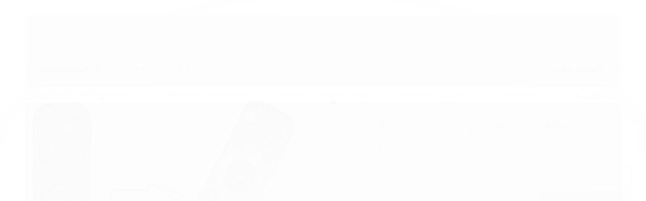

--- FILE ---
content_type: text/html; charset=utf-8
request_url: https://www.evaneletro.com/controle-remoto-para-receptor-mitv
body_size: 37505
content:

<!DOCTYPE html>
<html lang="pt-br">
  <head>
    <meta charset="utf-8">
    <meta content='width=device-width, initial-scale=1.0, maximum-scale=2.0' name='viewport' />
    <title>Controle Remoto para Receptor Mitv - EVANELETRO.COM - Distribuidor e Revendedor Receptor e Controles Remotos para todos os tipos de equipamentos.</title>
    <meta http-equiv="X-UA-Compatible" content="IE=edge">
    <meta name="generator" content="Loja Integrada" />

    <link rel="dns-prefetch" href="https://cdn.awsli.com.br/">
    <link rel="preconnect" href="https://cdn.awsli.com.br/">
    <link rel="preconnect" href="https://fonts.googleapis.com">
    <link rel="preconnect" href="https://fonts.gstatic.com" crossorigin>

    
  
      <meta property="og:url" content="https://www.evaneletro.com/controle-remoto-para-receptor-mitv" />
      <meta property="og:type" content="website" />
      <meta property="og:site_name" content="Evan Eletro" />
      <meta property="og:locale" content="pt_BR" />
    
  <!-- Metadata para o facebook -->
  <meta property="og:type" content="website" />
  <meta property="og:title" content="Controle Remoto Clonado para Receptor Mitv" />
  <meta property="og:image" content="https://cdn.awsli.com.br/800x800/593/593861/produto/122830786/vtv-clo-az-dtbahsvd5t-gqgmhgr8an.png" />
  <meta name="twitter:card" content="product" />
  
  <meta name="twitter:domain" content="www.evaneletro.com" />
  <meta name="twitter:url" content="https://www.evaneletro.com/controle-remoto-para-receptor-mitv?utm_source=twitter&utm_medium=twitter&utm_campaign=twitter" />
  <meta name="twitter:title" content="Controle Remoto Clonado para Receptor Mitv" />
  <meta name="twitter:description" content="Controle Remoto para Receptor Mitv / clonar pelo um controle branco que esta separado frequencia iA-10EF / perdi o controle" />
  <meta name="twitter:image" content="https://cdn.awsli.com.br/300x300/593/593861/produto/122830786/vtv-clo-az-dtbahsvd5t-gqgmhgr8an.png" />
  <meta name="twitter:label1" content="Código" />
  <meta name="twitter:data1" content="RPAG9XJ8M" />
  <meta name="twitter:label2" content="Disponibilidade" />
  <meta name="twitter:data2" content="Disponível" />


    
  
    <script>
      setTimeout(function() {
        if (typeof removePageLoading === 'function') {
          removePageLoading();
        };
      }, 7000);
    </script>
  



    

  

    <link rel="canonical" href="https://www.evaneletro.com/controle-remoto-para-receptor-mitv" />
  



  <meta name="description" content="Controle Remoto para Receptor Mitv / clonar pelo um controle branco que esta separado frequencia iA-10EF / perdi o controle" />
  <meta property="og:description" content="Controle Remoto para Receptor Mitv / clonar pelo um controle branco que esta separado frequencia iA-10EF / perdi o controle" />







  <meta name="robots" content="index, follow" />



    
      
        <link rel="shortcut icon" href="https://cdn.awsli.com.br/593/593861/favicon/c-pia_de_c-pia_de_amarelo_-cone_de_raio_neg-cios_logotipo-removebg-preview-ee7s4jv0qq.png" />
      
      <link rel="icon" href="https://cdn.awsli.com.br/593/593861/favicon/c-pia_de_c-pia_de_amarelo_-cone_de_raio_neg-cios_logotipo-removebg-preview-ee7s4jv0qq.png" sizes="192x192">
    
    
      <meta name="theme-color" content="#0993CF">
    

    
      <link rel="stylesheet" href="https://cdn.awsli.com.br/production/static/loja/estrutura/v1/css/all.min.css?v=b29f0c6" type="text/css">
    
    <!--[if lte IE 8]><link rel="stylesheet" href="https://cdn.awsli.com.br/production/static/loja/estrutura/v1/css/ie-fix.min.css" type="text/css"><![endif]-->
    <!--[if lte IE 9]><style type="text/css">.lateral-fulbanner { position: relative; }</style><![endif]-->

    
      <link rel="stylesheet" href="https://cdn.awsli.com.br/production/static/loja/estrutura/v1/css/tema-escuro.min.css?v=b29f0c6" type="text/css">
    

    
    <link href="https://fonts.googleapis.com/css2?family=Open%20Sans:ital,wght@0,300;0,400;0,600;0,700;0,800;1,300;1,400;1,600;1,700&display=swap" rel="stylesheet">
    
    
      <link href="https://fonts.googleapis.com/css2?family=Open%20Sans:wght@300;400;600;700&display=swap" rel="stylesheet">
    

    
      <link rel="stylesheet" href="https://cdn.awsli.com.br/production/static/loja/estrutura/v1/css/bootstrap-responsive.css?v=b29f0c6" type="text/css">
      <link rel="stylesheet" href="https://cdn.awsli.com.br/production/static/loja/estrutura/v1/css/style-responsive.css?v=b29f0c6">
    

    <link rel="stylesheet" href="/tema.css?v=20260114-112419">

    

    <script type="text/javascript">
      var LOJA_ID = 593861;
      var MEDIA_URL = "https://cdn.awsli.com.br/";
      var API_URL_PUBLIC = 'https://api.awsli.com.br/';
      
        var CARRINHO_PRODS = [];
      
      var ENVIO_ESCOLHIDO = 0;
      var ENVIO_ESCOLHIDO_CODE = 0;
      var CONTRATO_INTERNACIONAL = false;
      var CONTRATO_BRAZIL = !CONTRATO_INTERNACIONAL;
      var IS_STORE_ASYNC = true;
      var IS_CLIENTE_ANONIMO = false;
    </script>

    

    <!-- Editor Visual -->
    

    <script>
      

      const isPreview = JSON.parse(sessionStorage.getItem('preview', true));
      if (isPreview) {
        const url = location.href
        location.search === '' && url + (location.search = '?preview=None')
      }
    </script>

    
      <script src="https://cdn.awsli.com.br/production/static/loja/estrutura/v1/js/all.min.js?v=b29f0c6"></script>
    
    <!-- HTML5 shim and Respond.js IE8 support of HTML5 elements and media queries -->
    <!--[if lt IE 9]>
      <script src="https://oss.maxcdn.com/html5shiv/3.7.2/html5shiv.min.js"></script>
      <script src="https://oss.maxcdn.com/respond/1.4.2/respond.min.js"></script>
    <![endif]-->

    <link rel="stylesheet" href="https://cdn.awsli.com.br/production/static/loja/estrutura/v1/css/slick.min.css" type="text/css">
    <script src="https://cdn.awsli.com.br/production/static/loja/estrutura/v1/js/slick.min.js?v=b29f0c6"></script>
    <link rel="stylesheet" href="https://cdn.awsli.com.br/production/static/css/jquery.fancybox.min.css" type="text/css" />
    <script src="https://cdn.awsli.com.br/production/static/js/jquery/jquery.fancybox.pack.min.js"></script>

    
    

  
  <link rel="stylesheet" href="https://cdn.awsli.com.br/production/static/loja/estrutura/v1/css/imagezoom.min.css" type="text/css">
  <script src="https://cdn.awsli.com.br/production/static/loja/estrutura/v1/js/jquery.imagezoom.min.js"></script>

  <script type="text/javascript">
    var PRODUTO_ID = '122830786';
    var URL_PRODUTO_FRETE_CALCULAR = 'https://www.evaneletro.com/carrinho/frete';
    var variacoes = undefined;
    var grades = undefined;
    var imagem_grande = "https://cdn.awsli.com.br/2500x2500/593/593861/produto/122830786/vtv-clo-az-dtbahsvd5t-gqgmhgr8an.png";
    var produto_grades_imagens = {};
    var produto_preco_sob_consulta = false;
    var produto_preco = 38.00;
  </script>
  <script type="text/javascript" src="https://cdn.awsli.com.br/production/static/loja/estrutura/v1/js/produto.min.js?v=b29f0c6"></script>
  <script type="text/javascript" src="https://cdn.awsli.com.br/production/static/loja/estrutura/v1/js/eventos-pixel-produto.min.js?v=b29f0c6"></script>


    
      
        
      
        <script type="text/javascript">
  $(document).ready(function() {
    $('#comentarios-container').show();
    $('#comentarios-container #facebook_comments').append('<div class="fb-comments" data-href="http://www.evaneletro.com/controle-remoto-para-receptor-mitv" data-width="100%" data-numposts="3" data-colorscheme="light"></div>');
  });
</script>
      
        <!-- Facebook Pixel Code -->
<script>
!function(f,b,e,v,n,t,s){if(f.fbq)return;n=f.fbq=function(){n.callMethod?
n.callMethod.apply(n,arguments):n.queue.push(arguments)};if(!f._fbq)f._fbq=n;
n.push=n;n.loaded=!0;n.version='2.0';n.queue=[];t=b.createElement(e);t.async=!0;
t.src=v;s=b.getElementsByTagName(e)[0];s.parentNode.insertBefore(t,s)}(window,
document,'script','https://connect.facebook.net/en_US/fbevents.js');

fbq('init', '211717097811751');
fbq('track', "PageView");


  fbq('track', 'ViewContent', {
    
      content_type: 'product',
    
    content_ids: ['RPAG9XJ8M'],
    content_name: 'Controle Remoto Clonado para Receptor Mitv',
    value: 38.00,
    currency: 'BRL'
  });



</script>
<noscript><img height="1" width="1" style="display:none"
src="https://www.facebook.com/tr?id=211717097811751&ev=PageView&noscript=1"
/></noscript>
<!-- End Facebook Pixel Code -->
      
        <!-- Global site tag (gtag.js) - Google Analytics -->
<script async src="https://www.googletagmanager.com/gtag/js?l=LIgtagDataLayer&id=G-84PXGHSZSL"></script>
<script>
  window.LIgtagDataLayer = window.LIgtagDataLayer || [];
  function LIgtag(){LIgtagDataLayer.push(arguments);}
  LIgtag('js', new Date());

  LIgtag('set', {
    'currency': 'BRL',
    'country': 'BR'
  });
  LIgtag('config', 'G-84PXGHSZSL');
  

  if(window.performance) {
    var timeSincePageLoad = Math.round(performance.now());
    LIgtag('event', 'timing_complete', {
      'name': 'load',
      'time': timeSincePageLoad
    });
  }

  $(document).on('li_view_home', function(_, eventID) {
    LIgtag('event', 'view_home');
  });

  $(document).on('li_select_product', function(_, eventID, data) {
    LIgtag('event', 'select_item', data);
  });

  $(document).on('li_start_contact', function(_, eventID, value) {
    LIgtag('event', 'start_contact', {
      value
    });
  });

  $(document).on('li_view_catalog', function(_, eventID) {
    LIgtag('event', 'view_catalog');
  });

  $(document).on('li_search', function(_, eventID, search_term) {
    LIgtag('event', 'search', {
      search_term
    });
  });

  $(document).on('li_filter_products', function(_, eventID, data) {
    LIgtag('event', 'filter_products', data);
  });

  $(document).on('li_sort_products', function(_, eventID, value) {
    LIgtag('event', 'sort_products', {
      value
    });
  });

  $(document).on('li_view_product', function(_, eventID, item) {
    LIgtag('event', 'view_item', {
      items: [item]
    });
  });

  $(document).on('li_select_variation', function(_, eventID, data) {
    LIgtag('event', 'select_variation', data);
  });

  $(document).on('li_calculate_shipping', function(_, eventID, data) {
    LIgtag('event', 'calculate_shipping', {
      zipcode: data.zipcode
    });
  });

  $(document).on('li_view_cart', function(_, eventID, data) {
    LIgtag('event', 'view_cart', data);
  });

  $(document).on('li_add_to_cart', function(_, eventID, data) {
    LIgtag('event', 'add_to_cart', {
      items: data.items
    });
  });

  $(document).on('li_apply_coupon', function(_, eventID, value) {
    LIgtag('event', 'apply_coupon', {
      value
    });
  });

  $(document).on('li_change_quantity', function(_, eventID, item) {
    LIgtag('event', 'change_quantity', {
      items: [item]
    });
  });

  $(document).on('li_remove_from_cart', function(_, eventID, item) {
    LIgtag('event', 'remove_from_cart', {
      items: [item]
    });
  });

  $(document).on('li_return_home', function(_, eventID) {
    LIgtag('event', 'return_home');
  });

  $(document).on('li_view_checkout', function(_, eventID, data) {
    LIgtag('event', 'begin_checkout', data);
  });

  $(document).on('li_login', function(_, eventID) {
    LIgtag('event', 'login');
  });

  $(document).on('li_change_address', function(_, eventID, value) {
    LIgtag('event', 'change_address', {
      value
    });
  });

  $(document).on('li_change_shipping', function(_, eventID, data) {
    LIgtag('event', 'add_shipping_info', data);
  });

  $(document).on('li_change_payment', function(_, eventID, data) {
    LIgtag('event', 'add_payment_info', data);
  });

  $(document).on('li_start_purchase', function(_, eventID) {
    LIgtag('event', 'start_purchase');
  });

  $(document).on('li_checkout_error', function(_, eventID, value) {
    LIgtag('event', 'checkout_error', {
      value
    });
  });

  $(document).on('li_purchase', function(_, eventID, data) {
    LIgtag('event', 'purchase', data);

    
  });
</script>
      
        
      
    

    
<script>
  var url = '/_events/api/setEvent';

  var sendMetrics = function(event, user = {}) {
    var unique_identifier = uuidv4();

    try {
      var data = {
        request: {
          id: unique_identifier,
          environment: 'production'
        },
        store: {
          id: 593861,
          name: 'Evan Eletro',
          test_account: false,
          has_meta_app: window.has_meta_app ?? false,
          li_search: true
        },
        device: {
          is_mobile: /Mobi/.test(window.navigator.userAgent),
          user_agent: window.navigator.userAgent,
          ip: '###device_ip###'
        },
        page: {
          host: window.location.hostname,
          path: window.location.pathname,
          search: window.location.search,
          type: 'product',
          title: document.title,
          referrer: document.referrer
        },
        timestamp: '###server_timestamp###',
        user_timestamp: new Date().toISOString(),
        event,
        origin: 'store'
      };

      if (window.performance) {
        var [timing] = window.performance.getEntriesByType('navigation');

        data['time'] = {
          server_response: Math.round(timing.responseStart - timing.requestStart)
        };
      }

      var _user = {},
          user_email_cookie = $.cookie('user_email'),
          user_data_cookie = $.cookie('LI-UserData');

      if (user_email_cookie) {
        var user_email = decodeURIComponent(user_email_cookie);

        _user['email'] = user_email;
      }

      if (user_data_cookie) {
        var user_data = JSON.parse(user_data_cookie);

        _user['logged'] = user_data.logged;
        _user['id'] = user_data.id ?? undefined;
      }

      $.each(user, function(key, value) {
        _user[key] = value;
      });

      if (!$.isEmptyObject(_user)) {
        data['user'] = _user;
      }

      try {
        var session_identifier = $.cookie('li_session_identifier');

        if (!session_identifier) {
          session_identifier = uuidv4();
        };

        var expiration_date = new Date();

        expiration_date.setTime(expiration_date.getTime() + (30 * 60 * 1000)); // 30 minutos

        $.cookie('li_session_identifier', session_identifier, {
          expires: expiration_date,
          path: '/'
        });

        data['session'] = {
          id: session_identifier
        };
      } catch (err) { }

      try {
        var user_session_identifier = $.cookie('li_user_session_identifier');

        if (!user_session_identifier) {
          user_session_identifier = uuidv4();

          $.cookie('li_user_session_identifier', user_session_identifier, {
            path: '/'
          });
        };

        data['user_session'] = {
          id: user_session_identifier
        };
      } catch (err) { }

      var _cookies = {},
          fbc = $.cookie('_fbc'),
          fbp = $.cookie('_fbp');

      if (fbc) {
        _cookies['fbc'] = fbc;
      }

      if (fbp) {
        _cookies['fbp'] = fbp;
      }

      if (!$.isEmptyObject(_cookies)) {
        data['session']['cookies'] = _cookies;
      }

      try {
        var ab_test_cookie = $.cookie('li_ab_test_running');

        if (ab_test_cookie) {
          var ab_test = JSON.parse(atob(ab_test_cookie));

          if (ab_test.length) {
            data['store']['ab_test'] = ab_test;
          }
        }
      } catch (err) { }

      var _utm = {};

      $.each(sessionStorage, function(key, value) {
        if (key.startsWith('utm_')) {
          var name = key.split('_')[1];

          _utm[name] = value;
        }
      });

      if (!$.isEmptyObject(_utm)) {
        data['session']['utm'] = _utm;
      }

      var controller = new AbortController();

      setTimeout(function() {
        controller.abort();
      }, 5000);

      fetch(url, {
        keepalive: true,
        method: 'POST',
        headers: {
          'Content-Type': 'application/json'
        },
        body: JSON.stringify({ data }),
        signal: controller.signal
      });
    } catch (err) { }

    return unique_identifier;
  }
</script>

    
<script>
  (function() {
    var initABTestHandler = function() {
      try {
        if ($.cookie('li_ab_test_running')) {
          return
        };
        var running_tests = [];

        
        
        
        

        var running_tests_to_cookie = JSON.stringify(running_tests);
        running_tests_to_cookie = btoa(running_tests_to_cookie);
        $.cookie('li_ab_test_running', running_tests_to_cookie, {
          path: '/'
        });

        
        if (running_tests.length > 0) {
          setTimeout(function() {
            $.ajax({
              url: "/conta/status"
            });
          }, 500);
        };

      } catch (err) { }
    }
    setTimeout(initABTestHandler, 500);
  }());
</script>

    
<script>
  $(function() {
    // Clicar em um produto
    $('.listagem-item').click(function() {
      var row, column;

      var $list = $(this).closest('[data-produtos-linha]'),
          index = $(this).closest('li').index();

      if($list.find('.listagem-linha').length === 1) {
        var productsPerRow = $list.data('produtos-linha');

        row = Math.floor(index / productsPerRow) + 1;
        column = (index % productsPerRow) + 1;
      } else {
        row = $(this).closest('.listagem-linha').index() + 1;
        column = index + 1;
      }

      var body = {
        item_id: $(this).attr('data-id'),
        item_sku: $(this).find('.produto-sku').text(),
        item_name: $(this).find('.nome-produto').text().trim(),
        item_row: row,
        item_column: column
      };

      var eventID = sendMetrics({
        type: 'event',
        name: 'select_product',
        data: body
      });

      $(document).trigger('li_select_product', [eventID, body]);
    });

    // Clicar no "Fale Conosco"
    $('#modalContato').on('show', function() {
      var value = 'Fale Conosco';

      var eventID = sendMetrics({
        type: 'event',
        name: 'start_contact',
        data: { text: value }
      });

      $(document).trigger('li_start_contact', [eventID, value]);
    });

    // Clicar no WhatsApp
    $('.li-whatsapp a').click(function() {
      var value = 'WhatsApp';

      var eventID = sendMetrics({
        type: 'event',
        name: 'start_contact',
        data: { text: value }
      });

      $(document).trigger('li_start_contact', [eventID, value]);
    });

    
      // Visualizar o produto
      var body = {
        item_id: '122830786',
        item_sku: 'RPAG9XJ8M',
        item_name: 'Controle Remoto Clonado para Receptor Mitv',
        item_category: 'MITV',
        item_type: 'product',
        
          full_price: 38.00,
          promotional_price: null,
          price: 38.00,
        
        quantity: 1
      };

      var params = new URLSearchParams(window.location.search),
          recommendation_shelf = null,
          recommendation = {};

      if (
        params.has('recomendacao_id') &&
        params.has('email_ref') &&
        params.has('produtos_recomendados')
      ) {
        recommendation['email'] = {
          id: params.get('recomendacao_id'),
          email_id: params.get('email_ref'),
          products: $.map(params.get('produtos_recomendados').split(','), function(value) {
            return parseInt(value)
          })
        };
      }

      if (recommendation_shelf) {
        recommendation['shelf'] = recommendation_shelf;
      }

      if (!$.isEmptyObject(recommendation)) {
        body['recommendation'] = recommendation;
      }

      var eventID = sendMetrics({
        type: 'pageview',
        name: 'view_product',
        data: body
      });

      $(document).trigger('li_view_product', [eventID, body]);

      // Calcular frete
      $('#formCalcularCep').submit(function() {
        $(document).ajaxSuccess(function(event, xhr, settings) {
          try {
            var url = new URL(settings.url);

            if(url.pathname !== '/carrinho/frete') return;

            var data = xhr.responseJSON;

            if(data.error) return;

            var params = url.searchParams;

            var body = {
              zipcode: params.get('cep'),
              deliveries: $.map(data, function(delivery) {
                if(delivery.msgErro) return;

                return {
                  id: delivery.id,
                  name: delivery.name,
                  price: delivery.price,
                  delivery_time: delivery.deliveryTime
                };
              })
            };

            var eventID = sendMetrics({
              type: 'event',
              name: 'calculate_shipping',
              data: body
            });

            $(document).trigger('li_calculate_shipping', [eventID, body]);

            $(document).off('ajaxSuccess');
          } catch(error) {}
        });
      });

      // Visualizar compre junto
      $(document).on('buy_together_ready', function() {
        var $buyTogether = $('.compre-junto');

        var observer = new IntersectionObserver(function(entries) {
          entries.forEach(function(entry) {
            if(entry.isIntersecting) {
              var body = {
                title: $buyTogether.find('.compre-junto__titulo').text(),
                id: $buyTogether.data('id'),
                items: $buyTogether.find('.compre-junto__produto').map(function() {
                  var $product = $(this);

                  return {
                    item_id: $product.attr('data-id'),
                    item_sku: $product.attr('data-code'),
                    item_name: $product.find('.compre-junto__nome').text(),
                    full_price: $product.find('.compre-junto__preco--regular').data('price') || null,
                    promotional_price: $product.find('.compre-junto__preco--promocional').data('price') || null
                  };
                }).get()
              };

              var eventID = sendMetrics({
                type: 'event',
                name: 'view_buy_together',
                data: body
              });

              $(document).trigger('li_view_buy_together', [eventID, body]);

              observer.disconnect();
            }
          });
        }, { threshold: 1.0 });

        observer.observe($buyTogether.get(0));

        $('.compre-junto__atributo--grade').click(function(event) {
          if(!event.originalEvent) return;

          var body = {
            grid_name: $(this).closest('.compre-junto__atributos').data('grid'),
            variation_name: $(this).data('variation')
          };

          var eventID = sendMetrics({
            type: 'event',
            name: 'select_buy_together_variation',
            data: body
          });

          $(document).trigger('li_select_buy_together_variation', [eventID, body]);
        });

        $('.compre-junto__atributo--lista').change(function(event) {
          if(!event.originalEvent) return;

          var $selectedOption = $(this).find('option:selected');

          if(!$selectedOption.is('[value]')) return;

          var body = {
            grid_name: $(this).closest('.compre-junto__atributos').data('grid'),
            variation_name: $selectedOption.text()
          };

          var eventID = sendMetrics({
            type: 'event',
            name: 'select_buy_together_variation',
            data: body
          });

          $(document).trigger('li_select_buy_together_variation', [eventID, body]);
        });
      });

      // Selecionar uma variação
      $('.atributo-item').click(function(event) {
        if(!event.originalEvent) return;

        var body = {
          grid_name: $(this).data('grade-nome'),
          variation_name: $(this).data('variacao-nome')
        };

        var eventID = sendMetrics({
          type: 'event',
          name: 'select_variation',
          data: body
        });

        $(document).trigger('li_select_variation', [eventID, body]);
      });
    
  });
</script>


    
	<!-- Verificação Merchant -->
  
      <meta name="google-site-verification" content="ProUcbe0LcxKX-sYwHMn93grnyLq1mjM6rjSWW5Z1Ic" />
  

	<!-- lojaintegrada-google-shopping -->
  
      <meta name="google-site-verification" content="ProUcbe0LcxKX-sYwHMn93grnyLq1mjM6rjSWW5Z1Ic" />
  


    
      
        <link href="//cdn.awsli.com.br/temasv2/876/__theme_custom.css?v=1748621653" rel="stylesheet" type="text/css">
<script src="//cdn.awsli.com.br/temasv2/876/__theme_custom.js?v=1748621653"></script>
      
    

    

    

    
  <link rel="manifest" href="/manifest.json" />




  </head>
  <body class="pagina-produto produto-122830786 tema-transparente  ">
    <div id="fb-root"></div>
    
  
    <div id="full-page-loading">
      <div class="conteiner" style="height: 100%;">
        <div class="loading-placeholder-content">
          <div class="loading-placeholder-effect loading-placeholder-header"></div>
          <div class="loading-placeholder-effect loading-placeholder-body"></div>
        </div>
      </div>
      <script>
        var is_full_page_loading = true;
        function removePageLoading() {
          if (is_full_page_loading) {
            try {
              $('#full-page-loading').remove();
            } catch(e) {}
            try {
              var div_loading = document.getElementById('full-page-loading');
              if (div_loading) {
                div_loading.remove();
              };
            } catch(e) {}
            is_full_page_loading = false;
          };
        };
        $(function() {
          setTimeout(function() {
            removePageLoading();
          }, 1);
        });
      </script>
      <style>
        #full-page-loading { position: fixed; z-index: 9999999; margin: auto; top: 0; left: 0; bottom: 0; right: 0; }
        #full-page-loading:before { content: ''; display: block; position: fixed; top: 0; left: 0; width: 100%; height: 100%; background: rgba(255, 255, 255, .98); background: radial-gradient(rgba(255, 255, 255, .99), rgba(255, 255, 255, .98)); }
        .loading-placeholder-content { height: 100%; display: flex; flex-direction: column; position: relative; z-index: 1; }
        .loading-placeholder-effect { background-color: #F9F9F9; border-radius: 5px; width: 100%; animation: pulse-loading 1.5s cubic-bezier(0.4, 0, 0.6, 1) infinite; }
        .loading-placeholder-content .loading-placeholder-body { flex-grow: 1; margin-bottom: 30px; }
        .loading-placeholder-content .loading-placeholder-header { height: 20%; min-height: 100px; max-height: 200px; margin: 30px 0; }
        @keyframes pulse-loading{50%{opacity:.3}}
      </style>
    </div>
  



    
      
        




<div class="barra-inicial fundo-secundario">
  <div class="conteiner">
    <div class="row-fluid">
      <div class="lista-redes span3 hidden-phone">
        
          <ul>
            
              <li>
                <a href="https://facebook.com/evaneletr/" target="_blank" aria-label="Siga nos no Facebook"><i class="icon-facebook"></i></a>
              </li>
            
            
            
            
              <li>
                <a href="https://youtube.com.br/channel/UCiLRbS8ffmCrs-ZDhCMqu3g" target="_blank" aria-label="Siga nos no Youtube"><i class="icon-youtube"></i></a>
              </li>
            
            
              <li>
                <a href="https://instagram.com/evaneletro" target="_blank" aria-label="Siga nos no Instagram"><i class="icon-instagram"></i></a>
              </li>
            
            
            
              <li>
                <a href="http://www.evaneletro.com" target="_blank" rel="noopener" aria-label="Acesse nosso Blog"><i class="icon-bold"></i></a>
              </li>
            
          </ul>
        
      </div>
      <div class="canais-contato span9">
        <ul>
          <li class="hidden-phone">
            <a href="#modalContato" data-toggle="modal" data-target="#modalContato">
              <i class="icon-comment"></i>
              Fale Conosco
            </a>
          </li>
          
            <li>
              <span>
                <i class="icon-phone"></i>Telefone: (11) 97611-5024
              </span>
            </li>
          
          
            <li class="tel-whatsapp">
              <span>
                <i class="fa fa-whatsapp"></i>Whatsapp: (11) 97611-5024
              </span>
            </li>
          
          
        </ul>
      </div>
    </div>
  </div>
</div>

      
    

    <div class="conteiner-principal">
      
        
          
<div id="cabecalho">

  <div class="atalhos-mobile visible-phone fundo-secundario borda-principal">
    <ul>

      <li><a href="https://www.evaneletro.com/" class="icon-home"> </a></li>
      
      <li class="fundo-principal"><a href="https://www.evaneletro.com/carrinho/index" class="icon-shopping-cart"> </a></li>
      
      
        <li class="menu-user-logged" style="display: none;"><a href="https://www.evaneletro.com/conta/logout" class="icon-signout menu-user-logout"> </a></li>
      
      
      <li><a href="https://www.evaneletro.com/conta/index" class="icon-user"> </a></li>
      
      <li class="vazia"><span>&nbsp;</span></li>

    </ul>
  </div>

  <div class="conteiner">
    <div class="row-fluid">
      <div class="span3">
        <h2 class="logo cor-secundaria">
          <a href="https://www.evaneletro.com/" title="Evan Eletro">
            
            <img src="https://cdn.awsli.com.br/400x300/593/593861/logo/transferir-z2uyvegmh4.png" alt="Evan Eletro" />
            
          </a>
        </h2>


      </div>

      <div class="conteudo-topo span9">
        <div class="superior row-fluid hidden-phone">
          <div class="span8">
            
              
                <div class="btn-group menu-user-logged" style="display: none;">
                  <a href="https://www.evaneletro.com/conta/index" class="botao secundario pequeno dropdown-toggle" data-toggle="dropdown">
                    Olá, <span class="menu-user-name"></span>
                    <span class="icon-chevron-down"></span>
                  </a>
                  <ul class="dropdown-menu">
                    <li>
                      <a href="https://www.evaneletro.com/conta/index" title="Minha conta">Minha conta</a>
                    </li>
                    
                      <li>
                        <a href="https://www.evaneletro.com/conta/pedido/listar" title="Minha conta">Meus pedidos</a>
                      </li>
                    
                    <li>
                      <a href="https://www.evaneletro.com/conta/favorito/listar" title="Meus favoritos">Meus favoritos</a>
                    </li>
                    <li>
                      <a href="https://www.evaneletro.com/conta/logout" title="Sair" class="menu-user-logout">Sair</a>
                    </li>
                  </ul>
                </div>
              
              
                <a href="https://www.evaneletro.com/conta/login" class="bem-vindo cor-secundaria menu-user-welcome">
                  Bem-vindo, <span class="cor-principal">identifique-se</span> para fazer pedidos
                </a>
              
            
          </div>
          <div class="span4">
            <ul class="acoes-conta borda-alpha">
              
                <li>
                  <i class="icon-list fundo-principal"></i>
                  <a href="https://www.evaneletro.com/conta/pedido/listar" class="cor-secundaria">Meus Pedidos</a>
                </li>
              
              
                <li>
                  <i class="icon-user fundo-principal"></i>
                  <a href="https://www.evaneletro.com/conta/index" class="cor-secundaria">Minha Conta</a>
                </li>
              
            </ul>
          </div>
        </div>

        <div class="inferior row-fluid ">
          <div class="span8 busca-mobile">
            <a href="javascript:;" class="atalho-menu visible-phone icon-th botao principal"> </a>

            <div class="busca borda-alpha">
              <form id="form-buscar" action="/buscar" method="get">
                <input id="auto-complete" type="text" name="q" placeholder="Digite o que você procura" value="" autocomplete="off" maxlength="255" />
                <button class="botao botao-busca icon-search fundo-secundario" aria-label="Buscar"></button>
              </form>
            </div>

          </div>

          
            <div class="span4 hidden-phone">
              

  <div class="carrinho vazio">
    
      <a href="https://www.evaneletro.com/carrinho/index">
        <i class="icon-shopping-cart fundo-principal"></i>
        <strong class="qtd-carrinho titulo cor-secundaria" style="display: none;">0</strong>
        <span style="display: none;">
          
            <b class="titulo cor-secundaria"><span>Meu Carrinho</span></b>
          
          <span class="cor-secundaria">Produtos adicionados</span>
        </span>
        
          <span class="titulo cor-secundaria vazio-text">Carrinho vazio</span>
        
      </a>
    
    <div class="carrinho-interno-ajax"></div>
  </div>
  
<div class="minicart-placeholder" style="display: none;">
  <div class="carrinho-interno borda-principal">
    <ul>
      <li class="minicart-item-modelo">
        
          <div class="preco-produto com-promocao destaque-parcela ">
            <div>
              <s class="preco-venda">
                R$ --PRODUTO_PRECO_DE--
              </s>
              <strong class="preco-promocional cor-principal">
                R$ --PRODUTO_PRECO_POR--
              </strong>
            </div>
          </div>
        
        <a data-href="--PRODUTO_URL--" class="imagem-produto">
          <img data-src="https://cdn.awsli.com.br/64x64/--PRODUTO_IMAGEM--" alt="--PRODUTO_NOME--" />
        </a>
        <a data-href="--PRODUTO_URL--" class="nome-produto cor-secundaria">
          --PRODUTO_NOME--
        </a>
        <div class="produto-sku hide">--PRODUTO_SKU--</div>
      </li>
    </ul>
    <div class="carrinho-rodape">
      <span class="carrinho-info">
        
          <i>--CARRINHO_QUANTIDADE-- produto no carrinho</i>
        
        
          
            <span class="carrino-total">
              Total: <strong class="titulo cor-principal">R$ --CARRINHO_TOTAL_ITENS--</strong>
            </span>
          
        
      </span>
      <a href="https://www.evaneletro.com/carrinho/index" class="botao principal">
        
          <i class="icon-shopping-cart"></i>Ir para o carrinho
        
      </a>
    </div>
  </div>
</div>



            </div>
          
        </div>

      </div>
    </div>
    


  
    
      
<div class="menu superior">
  <ul class="nivel-um">
    


    


    
      <li class="categoria-id-15354033 com-filho borda-principal">
        <a href="https://www.evaneletro.com/departamentos" title="Departamentos ⬇">
          <strong class="titulo cor-secundaria">Departamentos ⬇</strong>
          
            <i class="icon-chevron-down fundo-secundario"></i>
          
        </a>
        
          <ul class="nivel-dois borda-alpha">
            

  <li class="categoria-id-17553945 ">
    <a href="https://www.evaneletro.com/acessorioss" title="Acessórios">
      
      Acessórios
    </a>
    
  </li>

  <li class="categoria-id-3386201 ">
    <a href="https://www.evaneletro.com/antenas" title="Antenas / Antenas Wifi">
      
      Antenas / Antenas Wifi
    </a>
    
  </li>

  <li class="categoria-id-19629017 ">
    <a href="https://www.evaneletro.com/cabo-19629017" title="Cabo">
      
      Cabo
    </a>
    
  </li>

  <li class="categoria-id-23663104 ">
    <a href="https://www.evaneletro.com/capa-p-controle" title="Capa p/ Controle">
      
      Capa p/ Controle
    </a>
    
  </li>

  <li class="categoria-id-2758769 com-filho">
    <a href="https://www.evaneletro.com/celulares-telefones" title="Celulares &amp; Telefones">
      
        <i class="icon-chevron-right fundo-secundario"></i>
      
      Celulares &amp; Telefones
    </a>
    
      <ul class="nivel-tres">
        
          

  <li class="categoria-id-3131475 ">
    <a href="https://www.evaneletro.com/carregadores" title="Carregadores">
      
      Carregadores
    </a>
    
  </li>


        
      </ul>
    
  </li>

  <li class="categoria-id-18469452 ">
    <a href="https://www.evaneletro.com/controle-portao-18469452" title="Controle Portão">
      
      Controle Portão
    </a>
    
  </li>

  <li class="categoria-id-23852018 ">
    <a href="https://www.evaneletro.com/embalagens" title="Embalagens">
      
      Embalagens
    </a>
    
  </li>

  <li class="categoria-id-18621414 ">
    <a href="https://www.evaneletro.com/fontes-18621414" title="Fontes">
      
      Fontes
    </a>
    
  </li>

  <li class="categoria-id-20109242 ">
    <a href="https://www.evaneletro.com/hdmi" title="HDMI">
      
      HDMI
    </a>
    
  </li>

  <li class="categoria-id-3669930 ">
    <a href="https://www.evaneletro.com/pilhas-e-bateria" title="Pilhas e Bateria ">
      
      Pilhas e Bateria 
    </a>
    
  </li>


          </ul>
        
      </li>
    
      <li class="categoria-id-18365518  borda-principal">
        <a href="https://www.evaneletro.com/atacado" title="Atacado">
          <strong class="titulo cor-secundaria">Atacado</strong>
          
        </a>
        
      </li>
    
      <li class="categoria-id-17309695 com-filho borda-principal">
        <a href="https://www.evaneletro.com/controles-originais" title="Controles Originais">
          <strong class="titulo cor-secundaria">Controles Originais</strong>
          
            <i class="icon-chevron-down fundo-secundario"></i>
          
        </a>
        
          <ul class="nivel-dois borda-alpha">
            

  <li class="categoria-id-17309825 ">
    <a href="https://www.evaneletro.com/dvd" title="Dvd">
      
      Dvd
    </a>
    
  </li>

  <li class="categoria-id-17309821 ">
    <a href="https://www.evaneletro.com/receptor" title="Receptor">
      
      Receptor
    </a>
    
  </li>

  <li class="categoria-id-17310194 ">
    <a href="https://www.evaneletro.com/som" title="Som">
      
      Som
    </a>
    
  </li>

  <li class="categoria-id-17309824 ">
    <a href="https://www.evaneletro.com/tv" title="TV">
      
      TV
    </a>
    
  </li>


          </ul>
        
      </li>
    
      <li class="categoria-id-3132208 com-filho borda-principal">
        <a href="https://www.evaneletro.com/controles-para-ar-condicionado" title="Controles P/ Ar Condicionado ">
          <strong class="titulo cor-secundaria">Controles P/ Ar Condicionado </strong>
          
            <i class="icon-chevron-down fundo-secundario"></i>
          
        </a>
        
          <ul class="nivel-dois borda-alpha">
            

  <li class="categoria-id-22995437 ">
    <a href="https://www.evaneletro.com/ar-admiral-22995437" title="Ar Admiral">
      
      Ar Admiral
    </a>
    
  </li>

  <li class="categoria-id-23008927 ">
    <a href="https://www.evaneletro.com/ar-agratto-23008927" title="Ar Agratto">
      
      Ar Agratto
    </a>
    
  </li>

  <li class="categoria-id-23172009 ">
    <a href="https://www.evaneletro.com/ar-airway-23172009" title="Ar Airway">
      
      Ar Airway
    </a>
    
  </li>

  <li class="categoria-id-10121672 ">
    <a href="https://www.evaneletro.com/brastemp" title="Ar Brastemp">
      
      Ar Brastemp
    </a>
    
  </li>

  <li class="categoria-id-4064626 ">
    <a href="https://www.evaneletro.com/carrier" title="Ar Carrier">
      
      Ar Carrier
    </a>
    
  </li>

  <li class="categoria-id-22812429 ">
    <a href="https://www.evaneletro.com/comfee-22812429" title="Ar Comfee">
      
      Ar Comfee
    </a>
    
  </li>

  <li class="categoria-id-3153273 ">
    <a href="https://www.evaneletro.com/consul" title="Ar Consul">
      
      Ar Consul
    </a>
    
  </li>

  <li class="categoria-id-22994884 ">
    <a href="https://www.evaneletro.com/ar-daikin-22994884" title="Ar Daikin">
      
      Ar Daikin
    </a>
    
  </li>

  <li class="categoria-id-4064568 ">
    <a href="https://www.evaneletro.com/electrolux" title="Ar Electrolux">
      
      Ar Electrolux
    </a>
    
  </li>

  <li class="categoria-id-16496108 ">
    <a href="https://www.evaneletro.com/elgin" title="Ar ELGIN">
      
      Ar ELGIN
    </a>
    
  </li>

  <li class="categoria-id-4064614 ">
    <a href="https://www.evaneletro.com/fujitsu" title="Ar Fujitsu">
      
      Ar Fujitsu
    </a>
    
  </li>

  <li class="categoria-id-20995870 ">
    <a href="https://www.evaneletro.com/gree-20995870" title="Ar Gree">
      
      Ar Gree
    </a>
    
  </li>

  <li class="categoria-id-22995191 ">
    <a href="https://www.evaneletro.com/ar-komeco-22995191" title="Ar Komeco">
      
      Ar Komeco
    </a>
    
  </li>

  <li class="categoria-id-3153267 ">
    <a href="https://www.evaneletro.com/p-lg" title="Ar LG">
      
      Ar LG
    </a>
    
  </li>

  <li class="categoria-id-22995443 ">
    <a href="https://www.evaneletro.com/ar-maxiflex-22995443" title="Ar Maxiflex">
      
      Ar Maxiflex
    </a>
    
  </li>

  <li class="categoria-id-4064535 ">
    <a href="https://www.evaneletro.com/midea" title="Ar Midea">
      
      Ar Midea
    </a>
    
  </li>

  <li class="categoria-id-22995446 ">
    <a href="https://www.evaneletro.com/ar-modernita-22995446" title="Ar Modernitá">
      
      Ar Modernitá
    </a>
    
  </li>

  <li class="categoria-id-14965176 ">
    <a href="https://www.evaneletro.com/philco-14965176" title="Ar Philco">
      
      Ar Philco
    </a>
    
  </li>

  <li class="categoria-id-17184431 ">
    <a href="https://www.evaneletro.com/pioneer" title="Ar Pioneer">
      
      Ar Pioneer
    </a>
    
  </li>

  <li class="categoria-id-4064613 ">
    <a href="https://www.evaneletro.com/ar-samsung" title="Ar Samsung">
      
      Ar Samsung
    </a>
    
  </li>

  <li class="categoria-id-22995447 ">
    <a href="https://www.evaneletro.com/ar-silvermaxi-22995447" title="Ar Silvermaxi">
      
      Ar Silvermaxi
    </a>
    
  </li>

  <li class="categoria-id-18530288 ">
    <a href="https://www.evaneletro.com/split-18530288" title="Ar Split">
      
      Ar Split
    </a>
    
  </li>

  <li class="categoria-id-22995448 ">
    <a href="https://www.evaneletro.com/ar-springer-22995448" title="Ar Springer">
      
      Ar Springer
    </a>
    
  </li>

  <li class="categoria-id-18710676 ">
    <a href="https://www.evaneletro.com/ar-tcl-18710676" title="Ar Tcl">
      
      Ar Tcl
    </a>
    
  </li>

  <li class="categoria-id-22995451 ">
    <a href="https://www.evaneletro.com/ar-tempstar-22995451" title="Ar Tempstar">
      
      Ar Tempstar
    </a>
    
  </li>

  <li class="categoria-id-23019818 ">
    <a href="https://www.evaneletro.com/ar-trane-23019818" title="Ar Trane">
      
      Ar Trane
    </a>
    
  </li>

  <li class="categoria-id-22812375 ">
    <a href="https://www.evaneletro.com/ar-universal-22812375" title="Ar universal">
      
      Ar universal
    </a>
    
  </li>

  <li class="categoria-id-18201928 ">
    <a href="https://www.evaneletro.com/york-18201928" title="Ar York">
      
      Ar York
    </a>
    
  </li>


          </ul>
        
      </li>
    
      <li class="categoria-id-2762802 com-filho borda-principal">
        <a href="https://www.evaneletro.com/controles-p-conversor" title="Controles P/ Conversor">
          <strong class="titulo cor-secundaria">Controles P/ Conversor</strong>
          
            <i class="icon-chevron-down fundo-secundario"></i>
          
        </a>
        
          <ul class="nivel-dois borda-alpha">
            

  <li class="categoria-id-3698596 ">
    <a href="https://www.evaneletro.com/aquario" title="Conversor Aquário">
      
      Conversor Aquário
    </a>
    
  </li>

  <li class="categoria-id-3967711 ">
    <a href="https://www.evaneletro.com/bak" title="Conversor BAK">
      
      Conversor BAK
    </a>
    
  </li>

  <li class="categoria-id-22029014 ">
    <a href="https://www.evaneletro.com/chip-sce-22029014" title="Conversor Chip Sce">
      
      Conversor Chip Sce
    </a>
    
  </li>

  <li class="categoria-id-3967709 ">
    <a href="https://www.evaneletro.com/ecogold" title="Conversor Ecogold">
      
      Conversor Ecogold
    </a>
    
  </li>

  <li class="categoria-id-23260886 ">
    <a href="https://www.evaneletro.com/conversor-greatek-23260886" title="Conversor Greatek">
      
      Conversor Greatek
    </a>
    
  </li>

  <li class="categoria-id-22930743 ">
    <a href="https://www.evaneletro.com/conversor-hnk-22930743" title="Conversor HNK">
      
      Conversor HNK
    </a>
    
  </li>

  <li class="categoria-id-19709551 ">
    <a href="https://www.evaneletro.com/humax-19709551" title="Conversor Humax">
      
      Conversor Humax
    </a>
    
  </li>

  <li class="categoria-id-3242055 ">
    <a href="https://www.evaneletro.com/imagevox" title="Conversor Imagevox">
      
      Conversor Imagevox
    </a>
    
  </li>

  <li class="categoria-id-4862741 ">
    <a href="https://www.evaneletro.com/inova" title="Conversor Inova">
      
      Conversor Inova
    </a>
    
  </li>

  <li class="categoria-id-2762764 ">
    <a href="https://www.evaneletro.com/intelbras-keo" title="Conversor Intelbras / Keo">
      
      Conversor Intelbras / Keo
    </a>
    
  </li>

  <li class="categoria-id-3967717 ">
    <a href="https://www.evaneletro.com/lb-sat" title="Conversor LB Sat">
      
      Conversor LB Sat
    </a>
    
  </li>

  <li class="categoria-id-20038612 ">
    <a href="https://www.evaneletro.com/conversor-lenoxx-20038612" title="Conversor Lenoxx">
      
      Conversor Lenoxx
    </a>
    
  </li>

  <li class="categoria-id-22995413 ">
    <a href="https://www.evaneletro.com/maxmidia-22995413" title="Conversor Maxmidia">
      
      Conversor Maxmidia
    </a>
    
  </li>

  <li class="categoria-id-7477555 ">
    <a href="https://www.evaneletro.com/multilaser" title="Conversor Multilaser">
      
      Conversor Multilaser
    </a>
    
  </li>

  <li class="categoria-id-2762828 ">
    <a href="https://www.evaneletro.com/positivo" title="Conversor Positivo">
      
      Conversor Positivo
    </a>
    
  </li>

  <li class="categoria-id-3967715 ">
    <a href="https://www.evaneletro.com/premium" title="Conversor Premium">
      
      Conversor Premium
    </a>
    
  </li>

  <li class="categoria-id-4862751 ">
    <a href="https://www.evaneletro.com/set-top-box" title="Conversor Set Top Box">
      
      Conversor Set Top Box
    </a>
    
  </li>

  <li class="categoria-id-3967704 ">
    <a href="https://www.evaneletro.com/tele-system" title="Conversor Tele System">
      
      Conversor Tele System
    </a>
    
  </li>

  <li class="categoria-id-18567273 ">
    <a href="https://www.evaneletro.com/tomate-18567273" title="Conversor Tomate">
      
      Conversor Tomate
    </a>
    
  </li>

  <li class="categoria-id-14032961 ">
    <a href="https://www.evaneletro.com/toptiva" title="Conversor Toptiva">
      
      Conversor Toptiva
    </a>
    
  </li>

  <li class="categoria-id-3967708 ">
    <a href="https://www.evaneletro.com/vicini" title="Conversor Vicini">
      
      Conversor Vicini
    </a>
    
  </li>

  <li class="categoria-id-9980135 ">
    <a href="https://www.evaneletro.com/vmade" title="Conversor Vmade">
      
      Conversor Vmade
    </a>
    
  </li>

  <li class="categoria-id-8375441 ">
    <a href="https://www.evaneletro.com/zte" title="Conversor ZTE">
      
      Conversor ZTE
    </a>
    
  </li>


          </ul>
        
      </li>
    
      <li class="categoria-id-3153257 com-filho borda-principal">
        <a href="https://www.evaneletro.com/controle-p-dvd" title="Controles P/ Dvd">
          <strong class="titulo cor-secundaria">Controles P/ Dvd</strong>
          
            <i class="icon-chevron-down fundo-secundario"></i>
          
        </a>
        
          <ul class="nivel-dois borda-alpha">
            

  <li class="categoria-id-17527988 ">
    <a href="https://www.evaneletro.com/aistar" title="Dvd Aistar">
      
      Dvd Aistar
    </a>
    
  </li>

  <li class="categoria-id-17501233 ">
    <a href="https://www.evaneletro.com/britania-dvd" title="Dvd Britania">
      
      Dvd Britania
    </a>
    
  </li>

  <li class="categoria-id-23262318 ">
    <a href="https://www.evaneletro.com/dvd-cce-23262318" title="Dvd CCE">
      
      Dvd CCE
    </a>
    
  </li>

  <li class="categoria-id-17309667 ">
    <a href="https://www.evaneletro.com/ecopower" title="Dvd Ecopower">
      
      Dvd Ecopower
    </a>
    
  </li>

  <li class="categoria-id-5428016 ">
    <a href="https://www.evaneletro.com/h-buster" title="Dvd H-Buster">
      
      Dvd H-Buster
    </a>
    
  </li>

  <li class="categoria-id-3161229 ">
    <a href="https://www.evaneletro.com/lenoxx" title="Dvd Lenoxx">
      
      Dvd Lenoxx
    </a>
    
  </li>

  <li class="categoria-id-22794804 ">
    <a href="https://www.evaneletro.com/dvd-lg-22794804" title="Dvd LG">
      
      Dvd LG
    </a>
    
  </li>

  <li class="categoria-id-23008896 ">
    <a href="https://www.evaneletro.com/dvd-mondial-23008896" title="Dvd Mondial">
      
      Dvd Mondial
    </a>
    
  </li>

  <li class="categoria-id-3166592 ">
    <a href="https://www.evaneletro.com/dvd-panasonic" title="Dvd Panasonic">
      
      Dvd Panasonic
    </a>
    
  </li>

  <li class="categoria-id-17291971 ">
    <a href="https://www.evaneletro.com/philco-dvd" title="Dvd Philco">
      
      Dvd Philco
    </a>
    
  </li>

  <li class="categoria-id-22920301 ">
    <a href="https://www.evaneletro.com/dvd-philips-22920301" title="Dvd Philips">
      
      Dvd Philips
    </a>
    
  </li>

  <li class="categoria-id-22995093 ">
    <a href="https://www.evaneletro.com/samsung-22995093" title="Dvd Samsung">
      
      Dvd Samsung
    </a>
    
  </li>

  <li class="categoria-id-3161223 ">
    <a href="https://www.evaneletro.com/sony" title="Dvd Sony">
      
      Dvd Sony
    </a>
    
  </li>

  <li class="categoria-id-22970544 ">
    <a href="https://www.evaneletro.com/tectoy-22970544" title="Dvd Tectoy">
      
      Dvd Tectoy
    </a>
    
  </li>

  <li class="categoria-id-20347055 ">
    <a href="https://www.evaneletro.com/tronics-20347055" title="Dvd Tronics">
      
      Dvd Tronics
    </a>
    
  </li>

  <li class="categoria-id-22816897 ">
    <a href="https://www.evaneletro.com/dvd-universal-22816897" title="Dvd Universal">
      
      Dvd Universal
    </a>
    
  </li>


          </ul>
        
      </li>
    
      <li class="categoria-id-20368118  borda-principal">
        <a href="https://www.evaneletro.com/projetores-de-imagem-20368118" title="Controle P/ Projetores">
          <strong class="titulo cor-secundaria">Controle P/ Projetores</strong>
          
        </a>
        
      </li>
    
      <li class="categoria-id-18742541 com-filho borda-principal">
        <a href="https://www.evaneletro.com/controle-p/ventilador" title="Controle P/Ventilador">
          <strong class="titulo cor-secundaria">Controle P/Ventilador</strong>
          
            <i class="icon-chevron-down fundo-secundario"></i>
          
        </a>
        
          <ul class="nivel-dois borda-alpha">
            

  <li class="categoria-id-18742545 ">
    <a href="https://www.evaneletro.com/ventilador-teto-18742545" title="Ventilador Teto">
      
      Ventilador Teto
    </a>
    
  </li>


          </ul>
        
      </li>
    
      <li class="categoria-id-2735429 com-filho borda-principal">
        <a href="https://www.evaneletro.com/controle-para-receptores" title="Controle P/ Receptores">
          <strong class="titulo cor-secundaria">Controle P/ Receptores</strong>
          
            <i class="icon-chevron-down fundo-secundario"></i>
          
        </a>
        
          <ul class="nivel-dois borda-alpha">
            

  <li class="categoria-id-14066409 ">
    <a href="https://www.evaneletro.com/acdreeam" title="ACDREEAM">
      
      ACDREEAM
    </a>
    
  </li>

  <li class="categoria-id-11426381 ">
    <a href="https://www.evaneletro.com/aftv" title="AFTV">
      
      AFTV
    </a>
    
  </li>

  <li class="categoria-id-3823639 ">
    <a href="https://www.evaneletro.com/agenius" title="Agenius">
      
      Agenius
    </a>
    
  </li>

  <li class="categoria-id-20260032 ">
    <a href="https://www.evaneletro.com/ai-tak-20260032" title="AI-TAK">
      
      AI-TAK
    </a>
    
  </li>

  <li class="categoria-id-17309679 ">
    <a href="https://www.evaneletro.com/akbox" title="Akbox">
      
      Akbox
    </a>
    
  </li>

  <li class="categoria-id-17553997 ">
    <a href="https://www.evaneletro.com/alfawise" title="Alfawise">
      
      Alfawise
    </a>
    
  </li>

  <li class="categoria-id-16953500 ">
    <a href="https://www.evaneletro.com/algar-telecom" title="Algar Telecom">
      
      Algar Telecom
    </a>
    
  </li>

  <li class="categoria-id-18151699 ">
    <a href="https://www.evaneletro.com/alphaplay-18151699" title="AlphaPlay">
      
      AlphaPlay
    </a>
    
  </li>

  <li class="categoria-id-2742745 ">
    <a href="https://www.evaneletro.com/alphasat" title="Alphasat ">
      
      Alphasat 
    </a>
    
  </li>

  <li class="categoria-id-18734578 ">
    <a href="https://www.evaneletro.com/amazon-18734578" title="Amazon">
      
      Amazon
    </a>
    
  </li>

  <li class="categoria-id-2750622 ">
    <a href="https://www.evaneletro.com/americabox" title="Americabox">
      
      Americabox
    </a>
    
  </li>

  <li class="categoria-id-17264615 ">
    <a href="https://www.evaneletro.com/amiko-17264615" title="AMIKO">
      
      AMIKO
    </a>
    
  </li>

  <li class="categoria-id-15042071 ">
    <a href="https://www.evaneletro.com/amvox" title="Amvox">
      
      Amvox
    </a>
    
  </li>

  <li class="categoria-id-12192786 ">
    <a href="https://www.evaneletro.com/android-tv" title="Android TV">
      
      Android TV
    </a>
    
  </li>

  <li class="categoria-id-17281576 ">
    <a href="https://www.evaneletro.com/apple-tv" title="Apple Tv">
      
      Apple Tv
    </a>
    
  </li>

  <li class="categoria-id-3137230 ">
    <a href="https://www.evaneletro.com/artcom-sat" title="Artcom Sat">
      
      Artcom Sat
    </a>
    
  </li>

  <li class="categoria-id-17395492 ">
    <a href="https://www.evaneletro.com/a-star-17395492" title=" A-STAR">
      
       A-STAR
    </a>
    
  </li>

  <li class="categoria-id-10324691 ">
    <a href="https://www.evaneletro.com/athomics" title="Athomics">
      
      Athomics
    </a>
    
  </li>

  <li class="categoria-id-11883537 ">
    <a href="https://www.evaneletro.com/atlas" title="ATLAS ">
      
      ATLAS 
    </a>
    
  </li>

  <li class="categoria-id-2742727 ">
    <a href="https://www.evaneletro.com/attonet" title="Attonet">
      
      Attonet
    </a>
    
  </li>

  <li class="categoria-id-3669659 ">
    <a href="https://www.evaneletro.com/atto-sat" title="Atto Sat">
      
      Atto Sat
    </a>
    
  </li>

  <li class="categoria-id-10829279 ">
    <a href="https://www.evaneletro.com/attotv" title="ATTO.TV">
      
      ATTO.TV
    </a>
    
  </li>

  <li class="categoria-id-11931713 ">
    <a href="https://www.evaneletro.com/atv" title="ATV">
      
      ATV
    </a>
    
  </li>

  <li class="categoria-id-2754991 ">
    <a href="https://www.evaneletro.com/audisat" title="Audisat">
      
      Audisat
    </a>
    
  </li>

  <li class="categoria-id-17269515 ">
    <a href="https://www.evaneletro.com/avaks-17269515" title="avaks">
      
      avaks
    </a>
    
  </li>

  <li class="categoria-id-2735432 ">
    <a href="https://www.evaneletro.com/azamerica" title="Azamerica">
      
      Azamerica
    </a>
    
  </li>

  <li class="categoria-id-2735707 ">
    <a href="https://www.evaneletro.com/azbox" title="Azbox">
      
      Azbox
    </a>
    
  </li>

  <li class="categoria-id-7322366 ">
    <a href="https://www.evaneletro.com/azfox" title="AZFOX">
      
      AZFOX
    </a>
    
  </li>

  <li class="categoria-id-3690046 ">
    <a href="https://www.evaneletro.com/azgold" title="Azgold">
      
      Azgold
    </a>
    
  </li>

  <li class="categoria-id-3146614 ">
    <a href="https://www.evaneletro.com/azsat" title="Azsat">
      
      Azsat
    </a>
    
  </li>

  <li class="categoria-id-4129674 ">
    <a href="https://www.evaneletro.com/azsky" title="AZSKY">
      
      AZSKY
    </a>
    
  </li>

  <li class="categoria-id-15662003 ">
    <a href="https://www.evaneletro.com/bedin-sat" title=" Bedin Sat">
      
       Bedin Sat
    </a>
    
  </li>

  <li class="categoria-id-11376570 ">
    <a href="https://www.evaneletro.com/bein" title="beIN">
      
      beIN
    </a>
    
  </li>

  <li class="categoria-id-16660484 ">
    <a href="https://www.evaneletro.com/blackbox" title="BlackBox">
      
      BlackBox
    </a>
    
  </li>

  <li class="categoria-id-10367824 ">
    <a href="https://www.evaneletro.com/blade" title="Blade ">
      
      Blade 
    </a>
    
  </li>

  <li class="categoria-id-18365463 ">
    <a href="https://www.evaneletro.com/blue-18365463" title="Blue">
      
      Blue
    </a>
    
  </li>

  <li class="categoria-id-22679859 ">
    <a href="https://www.evaneletro.com/blue-box-22679859" title="Blue Box">
      
      Blue Box
    </a>
    
  </li>

  <li class="categoria-id-23727895 ">
    <a href="https://www.evaneletro.com/bniitv" title="BniiTV">
      
      BniiTV
    </a>
    
  </li>

  <li class="categoria-id-3690067 ">
    <a href="https://www.evaneletro.com/boxat" title="Boxat">
      
      Boxat
    </a>
    
  </li>

  <li class="categoria-id-4963518 ">
    <a href="https://www.evaneletro.com/brtv" title="Brtv">
      
      Brtv
    </a>
    
  </li>

  <li class="categoria-id-20109432 ">
    <a href="https://www.evaneletro.com/bt-20109432" title="Bt">
      
      Bt
    </a>
    
  </li>

  <li class="categoria-id-23009148 ">
    <a href="https://www.evaneletro.com/btb-b12-23009148" title="BTB B12+">
      
      BTB B12+
    </a>
    
  </li>

  <li class="categoria-id-3799624 ">
    <a href="https://www.evaneletro.com/btv" title="Btv">
      
      Btv
    </a>
    
  </li>

  <li class="categoria-id-11043133 ">
    <a href="https://www.evaneletro.com/century" title="Century">
      
      Century
    </a>
    
  </li>

  <li class="categoria-id-23185184 ">
    <a href="https://www.evaneletro.com/champions-23185184" title="Champions">
      
      Champions
    </a>
    
  </li>

  <li class="categoria-id-22924946 ">
    <a href="https://www.evaneletro.com/chip-sce-22924946" title="Chip Sce">
      
      Chip Sce
    </a>
    
  </li>

  <li class="categoria-id-2727578 ">
    <a href="https://www.evaneletro.com/cinebox" title="Cinebox">
      
      Cinebox
    </a>
    
  </li>

  <li class="categoria-id-16646126 ">
    <a href="https://www.evaneletro.com/classic" title="CLASSIC">
      
      CLASSIC
    </a>
    
  </li>

  <li class="categoria-id-7882275 ">
    <a href="https://www.evaneletro.com/clonador-clonagem-clone-copiador" title="Clonador / Clonagem / clone / Copiador">
      
      Clonador / Clonagem / clone / Copiador
    </a>
    
  </li>

  <li class="categoria-id-22900581 ">
    <a href="https://www.evaneletro.com/color-box-22900581" title="Color Box">
      
      Color Box
    </a>
    
  </li>

  <li class="categoria-id-17343111 ">
    <a href="https://www.evaneletro.com/cromus" title="Cromus">
      
      Cromus
    </a>
    
  </li>

  <li class="categoria-id-20292977 ">
    <a href="https://www.evaneletro.com/cybertech-20292977" title="Cybertech">
      
      Cybertech
    </a>
    
  </li>

  <li class="categoria-id-16731896 ">
    <a href="https://www.evaneletro.com/dtv" title="DTV">
      
      DTV
    </a>
    
  </li>

  <li class="categoria-id-16659959 ">
    <a href="https://www.evaneletro.com/dub" title="dub">
      
      dub
    </a>
    
  </li>

  <li class="categoria-id-2735715 ">
    <a href="https://www.evaneletro.com/duosat" title="Duosat">
      
      Duosat
    </a>
    
  </li>

  <li class="categoria-id-9922439 ">
    <a href="https://www.evaneletro.com/duotv" title=" DUOTV">
      
       DUOTV
    </a>
    
  </li>

  <li class="categoria-id-11149639 ">
    <a href="https://www.evaneletro.com/eai-tv" title="Eai TV">
      
      Eai TV
    </a>
    
  </li>

  <li class="categoria-id-23377098 ">
    <a href="https://www.evaneletro.com/echotv-23377098" title="EchoTV">
      
      EchoTV
    </a>
    
  </li>

  <li class="categoria-id-7413749 ">
    <a href="https://www.evaneletro.com/ekotech" title="Ekotech">
      
      Ekotech
    </a>
    
  </li>

  <li class="categoria-id-23692379 ">
    <a href="https://www.evaneletro.com/eks-tech" title="EKS TECH">
      
      EKS TECH
    </a>
    
  </li>

  <li class="categoria-id-17343110 ">
    <a href="https://www.evaneletro.com/elsys" title="Elsys">
      
      Elsys
    </a>
    
  </li>

  <li class="categoria-id-2763823 ">
    <a href="https://www.evaneletro.com/embratel-claro" title="Embratel / Claro">
      
      Embratel / Claro
    </a>
    
  </li>

  <li class="categoria-id-13636738 ">
    <a href="https://www.evaneletro.com/enjoy-tv" title="ENJOY TV">
      
      ENJOY TV
    </a>
    
  </li>

  <li class="categoria-id-17213919 ">
    <a href="https://www.evaneletro.com/ephesus-17213919" title=" Ephesus">
      
       Ephesus
    </a>
    
  </li>

  <li class="categoria-id-19564673 ">
    <a href="https://www.evaneletro.com/etv-19564673" title="ETV">
      
      ETV
    </a>
    
  </li>

  <li class="categoria-id-3332072 ">
    <a href="https://www.evaneletro.com/eurosat" title="Eurosat">
      
      Eurosat
    </a>
    
  </li>

  <li class="categoria-id-22635034 ">
    <a href="https://www.evaneletro.com/evolutionbox" title="Evolutionbox">
      
      Evolutionbox
    </a>
    
  </li>

  <li class="categoria-id-11603869 ">
    <a href="https://www.evaneletro.com/falcon" title="FALCON">
      
      FALCON
    </a>
    
  </li>

  <li class="categoria-id-3150295 ">
    <a href="https://www.evaneletro.com/freei" title="Freei">
      
      Freei
    </a>
    
  </li>

  <li class="categoria-id-7888532 ">
    <a href="https://www.evaneletro.com/freesat" title="Freesat">
      
      Freesat
    </a>
    
  </li>

  <li class="categoria-id-2742734 ">
    <a href="https://www.evaneletro.com/freesky" title="Freesky">
      
      Freesky
    </a>
    
  </li>

  <li class="categoria-id-11534642 ">
    <a href="https://www.evaneletro.com/galaxy" title="GALAXY">
      
      GALAXY
    </a>
    
  </li>

  <li class="categoria-id-16777517 ">
    <a href="https://www.evaneletro.com/genio" title="GENIO">
      
      GENIO
    </a>
    
  </li>

  <li class="categoria-id-2748218 ">
    <a href="https://www.evaneletro.com/gigabox" title="Gigabox">
      
      Gigabox
    </a>
    
  </li>

  <li class="categoria-id-2740056 ">
    <a href="https://www.evaneletro.com/globalsat" title="Globalsat">
      
      Globalsat
    </a>
    
  </li>

  <li class="categoria-id-2755001 ">
    <a href="https://www.evaneletro.com/gobox" title="Gobox">
      
      Gobox
    </a>
    
  </li>

  <li class="categoria-id-11150573 ">
    <a href="https://www.evaneletro.com/gold-sat" title="Gold Sat">
      
      Gold Sat
    </a>
    
  </li>

  <li class="categoria-id-12548093 ">
    <a href="https://www.evaneletro.com/gonet" title="GONET">
      
      GONET
    </a>
    
  </li>

  <li class="categoria-id-3083287 ">
    <a href="https://www.evaneletro.com/gosat" title="Gosat">
      
      Gosat
    </a>
    
  </li>

  <li class="categoria-id-11524623 ">
    <a href="https://www.evaneletro.com/gotv" title="GoTV">
      
      GoTV
    </a>
    
  </li>

  <li class="categoria-id-7881893 ">
    <a href="https://www.evaneletro.com/gtmedia" title="GTMEDIA">
      
      GTMEDIA
    </a>
    
  </li>

  <li class="categoria-id-10824529 ">
    <a href="https://www.evaneletro.com/gtv" title="GTV ">
      
      GTV 
    </a>
    
  </li>

  <li class="categoria-id-23007602 ">
    <a href="https://www.evaneletro.com/h20-pro-23007602" title="H20 PRO">
      
      H20 PRO
    </a>
    
  </li>

  <li class="categoria-id-20260387 ">
    <a href="https://www.evaneletro.com/h98-20260387" title="h98">
      
      h98
    </a>
    
  </li>

  <li class="categoria-id-13993982 ">
    <a href="https://www.evaneletro.com/Hb11pro" title="Hb11 pro">
      
      Hb11 pro
    </a>
    
  </li>

  <li class="categoria-id-13993260 ">
    <a href="https://www.evaneletro.com/hbtv-13993260" title="HB+TV">
      
      HB+TV
    </a>
    
  </li>

  <li class="categoria-id-3658804 ">
    <a href="https://www.evaneletro.com/hibox" title="HIBOX">
      
      HIBOX
    </a>
    
  </li>

  <li class="categoria-id-17477681 ">
    <a href="https://www.evaneletro.com/hightv" title="HighTv">
      
      HighTv
    </a>
    
  </li>

  <li class="categoria-id-2740070 ">
    <a href="https://www.evaneletro.com/htv" title="Htv">
      
      Htv
    </a>
    
  </li>

  <li class="categoria-id-22816892 ">
    <a href="https://www.evaneletro.com/i-box-22816892" title="I-Box">
      
      I-Box
    </a>
    
  </li>

  <li class="categoria-id-15820237 ">
    <a href="https://www.evaneletro.com/imove" title=" Imove">
      
       Imove
    </a>
    
  </li>

  <li class="categoria-id-3891905 ">
    <a href="https://www.evaneletro.com/infokit" title="Infokit">
      
      Infokit
    </a>
    
  </li>

  <li class="categoria-id-8941293 ">
    <a href="https://www.evaneletro.com/interbras" title="Interbras">
      
      Interbras
    </a>
    
  </li>

  <li class="categoria-id-11534168 ">
    <a href="https://www.evaneletro.com/intv" title="INTV">
      
      INTV
    </a>
    
  </li>

  <li class="categoria-id-10247296 ">
    <a href="https://www.evaneletro.com/evaneletro.com/in-x-plus" title="IN XPLUS">
      
      IN XPLUS
    </a>
    
  </li>

  <li class="categoria-id-11152775 ">
    <a href="https://www.evaneletro.com/ipbox" title="Ipbox">
      
      Ipbox
    </a>
    
  </li>

  <li class="categoria-id-17353312 ">
    <a href="https://www.evaneletro.com/iplay" title="iplay">
      
      iplay
    </a>
    
  </li>

  <li class="categoria-id-22888080 ">
    <a href="https://www.evaneletro.com/ipp-iplay-plus-22888080" title="IPP iPlay Plus">
      
      IPP iPlay Plus
    </a>
    
  </li>

  <li class="categoria-id-11532364 ">
    <a href="https://www.evaneletro.com/iprimetv" title="iPrimeTV">
      
      iPrimeTV
    </a>
    
  </li>

  <li class="categoria-id-4470053 ">
    <a href="https://www.evaneletro.com/itv" title="ITV">
      
      ITV
    </a>
    
  </li>

  <li class="categoria-id-11237751 ">
    <a href="https://www.evaneletro.com/izbox" title="Izbox">
      
      Izbox
    </a>
    
  </li>

  <li class="categoria-id-17336656 ">
    <a href="https://www.evaneletro.com/izy-play" title="IZY Play">
      
      IZY Play
    </a>
    
  </li>

  <li class="categoria-id-20376947 ">
    <a href="https://www.evaneletro.com/kenox-20376947" title="Kenox">
      
      Kenox
    </a>
    
  </li>

  <li class="categoria-id-8258625 ">
    <a href="https://www.evaneletro.com/kingsat" title="Kingsat">
      
      Kingsat
    </a>
    
  </li>

  <li class="categoria-id-20287704 ">
    <a href="https://www.evaneletro.com/komeco-20287704" title="KOMECO">
      
      KOMECO
    </a>
    
  </li>

  <li class="categoria-id-22994839 ">
    <a href="https://www.evaneletro.com/konka-22994839" title="konka">
      
      konka
    </a>
    
  </li>

  <li class="categoria-id-4469851 ">
    <a href="https://www.evaneletro.com/koqit" title="KOQIT">
      
      KOQIT
    </a>
    
  </li>

  <li class="categoria-id-17208844 ">
    <a href="https://www.evaneletro.com/lexusnet" title="LEXUSNET">
      
      LEXUSNET
    </a>
    
  </li>

  <li class="categoria-id-3198658 ">
    <a href="https://www.evaneletro.com/lexuzbox" title="Lexuzbox">
      
      Lexuzbox
    </a>
    
  </li>

  <li class="categoria-id-16710826 ">
    <a href="https://www.evaneletro.com/lotus" title="Lotus ">
      
      Lotus 
    </a>
    
  </li>

  <li class="categoria-id-20156082 ">
    <a href="https://www.evaneletro.com/magic-20156082" title="magic">
      
      magic
    </a>
    
  </li>

  <li class="categoria-id-5185926 ">
    <a href="https://www.evaneletro.com/mallat" title="MALLAT">
      
      MALLAT
    </a>
    
  </li>

  <li class="categoria-id-6450446 ">
    <a href="https://www.evaneletro.com/maxfly" title="Maxfly">
      
      Maxfly
    </a>
    
  </li>

  <li class="categoria-id-23008993 ">
    <a href="https://www.evaneletro.com/mbox-23008993" title="Mbox">
      
      Mbox
    </a>
    
  </li>

  <li class="categoria-id-16731913 ">
    <a href="https://www.evaneletro.com/mdtv" title="MDTV">
      
      MDTV
    </a>
    
  </li>

  <li class="categoria-id-22929348 ">
    <a href="https://www.evaneletro.com/mecool-22929348" title="mecool">
      
      mecool
    </a>
    
  </li>

  <li class="categoria-id-2750667 ">
    <a href="https://www.evaneletro.com/megabox" title="Megabox">
      
      Megabox
    </a>
    
  </li>

  <li class="categoria-id-4628699 ">
    <a href="https://www.evaneletro.com/mega-system" title="Mega System ">
      
      Mega System 
    </a>
    
  </li>

  <li class="categoria-id-3766541 ">
    <a href="https://www.evaneletro.com/memobox" title="MemoBOX">
      
      MemoBOX
    </a>
    
  </li>

  <li class="categoria-id-7107512 ">
    <a href="https://www.evaneletro.com/www.evaneletro.com/meoflix" title="MeoFlix ">
      
      MeoFlix 
    </a>
    
  </li>

  <li class="categoria-id-18168447 ">
    <a href="https://www.evaneletro.com/mibo-18168447" title="Mibo">
      
      Mibo
    </a>
    
  </li>

  <li class="categoria-id-11180278 ">
    <a href="https://www.evaneletro.com/mibobox" title="mibobox">
      
      mibobox
    </a>
    
  </li>

  <li class="categoria-id-3962747 ">
    <a href="https://www.evaneletro.com/mibosat" title="Mibosat">
      
      Mibosat
    </a>
    
  </li>

  <li class="categoria-id-6288328 ">
    <a href="https://www.evaneletro.com/midia-max" title="Midia Max">
      
      Midia Max
    </a>
    
  </li>

  <li class="categoria-id-11153191 ">
    <a href="https://www.evaneletro.com/midi-pro" title="Midi Pro ">
      
      Midi Pro 
    </a>
    
  </li>

  <li class="categoria-id-17117036 ">
    <a href="https://www.evaneletro.com/miraclebox" title="Miraclebox">
      
      Miraclebox
    </a>
    
  </li>

  <li class="categoria-id-22812389 ">
    <a href="https://www.evaneletro.com/mirage-22812389" title="Mirage">
      
      Mirage
    </a>
    
  </li>

  <li class="categoria-id-16312762 ">
    <a href="https://www.evaneletro.com/mitv-16312762" title="MITV">
      
      MITV
    </a>
    
  </li>

  <li class="categoria-id-7413334 ">
    <a href="https://www.evaneletro.com/miuibox" title="Miuibox">
      
      Miuibox
    </a>
    
  </li>

  <li class="categoria-id-17394526 ">
    <a href="https://www.evaneletro.com/monnatech-17394526" title="Monnatech">
      
      Monnatech
    </a>
    
  </li>

  <li class="categoria-id-5205220 ">
    <a href="https://www.evaneletro.com/multisat" title="Multisat ">
      
      Multisat 
    </a>
    
  </li>

  <li class="categoria-id-23009004 ">
    <a href="https://www.evaneletro.com/mx9-23009004" title="MX9">
      
      MX9
    </a>
    
  </li>

  <li class="categoria-id-2742762 ">
    <a href="https://www.evaneletro.com/mxq" title="Mxq">
      
      Mxq
    </a>
    
  </li>

  <li class="categoria-id-16313336 ">
    <a href="https://www.evaneletro.com/mxq-sat" title="MXQ SAT">
      
      MXQ SAT
    </a>
    
  </li>

  <li class="categoria-id-5612478 ">
    <a href="https://www.evaneletro.com/mytv" title="MyTv Box ">
      
      MyTv Box 
    </a>
    
  </li>

  <li class="categoria-id-2740173 ">
    <a href="https://www.evaneletro.com/nazabox" title="Nazabox">
      
      Nazabox
    </a>
    
  </li>

  <li class="categoria-id-2764519 ">
    <a href="https://www.evaneletro.com/neonsat" title="NEONSAT">
      
      NEONSAT
    </a>
    
  </li>

  <li class="categoria-id-11115440 ">
    <a href="https://www.evaneletro.com/neo-tv" title="NEO TV">
      
      NEO TV
    </a>
    
  </li>

  <li class="categoria-id-3125077 ">
    <a href="https://www.evaneletro.com/netbox" title="Netbox">
      
      Netbox
    </a>
    
  </li>

  <li class="categoria-id-3202269 ">
    <a href="https://www.evaneletro.com/netfree" title="Netfree">
      
      Netfree
    </a>
    
  </li>

  <li class="categoria-id-3202276 ">
    <a href="https://www.evaneletro.com/net-line" title="NetLine">
      
      NetLine
    </a>
    
  </li>

  <li class="categoria-id-2802734 ">
    <a href="https://www.evaneletro.com/newsat" title="Newsat ">
      
      Newsat 
    </a>
    
  </li>

  <li class="categoria-id-15327584 ">
    <a href="https://www.evaneletro.com/nexbox" title="NEXBOX ">
      
      NEXBOX 
    </a>
    
  </li>

  <li class="categoria-id-20187664 ">
    <a href="https://www.evaneletro.com/ntv-20187664" title="ntv">
      
      ntv
    </a>
    
  </li>

  <li class="categoria-id-5741729 ">
    <a href="https://www.evaneletro.com/oi-tv" title="OI TV">
      
      OI TV
    </a>
    
  </li>

  <li class="categoria-id-10237671 ">
    <a href="https://www.evaneletro.com/one-tv" title="ONE TV ">
      
      ONE TV 
    </a>
    
  </li>

  <li class="categoria-id-23160626 ">
    <a href="https://www.evaneletro.com/onix-23160626" title="Onix">
      
      Onix
    </a>
    
  </li>

  <li class="categoria-id-18001442 ">
    <a href="https://www.evaneletro.com/onix" title="Ônix">
      
      Ônix
    </a>
    
  </li>

  <li class="categoria-id-16992936 ">
    <a href="https://www.evaneletro.com/on-tv" title="ON TV">
      
      ON TV
    </a>
    
  </li>

  <li class="categoria-id-3678256 ">
    <a href="https://www.evaneletro.com/openbox" title="OPENBOX">
      
      OPENBOX
    </a>
    
  </li>

  <li class="categoria-id-14092058 ">
    <a href="https://www.evaneletro.com/orbisat" title="Orbisat">
      
      Orbisat
    </a>
    
  </li>

  <li class="categoria-id-17044964 ">
    <a href="https://www.evaneletro.com/panthersky" title="PANTHERSKY">
      
      PANTHERSKY
    </a>
    
  </li>

  <li class="categoria-id-3883520 ">
    <a href="https://www.evaneletro.com/peccinin" title="Peccinin">
      
      Peccinin
    </a>
    
  </li>

  <li class="categoria-id-2742693 ">
    <a href="https://www.evaneletro.com/phantom" title="Phantom">
      
      Phantom
    </a>
    
  </li>

  <li class="categoria-id-23008857 ">
    <a href="https://www.evaneletro.com/phoenix-23008857" title="Phoenix">
      
      Phoenix
    </a>
    
  </li>

  <li class="categoria-id-11150347 ">
    <a href="https://www.evaneletro.com/pinguim-tv" title="Pinguim TV">
      
      Pinguim TV
    </a>
    
  </li>

  <li class="categoria-id-9440661 ">
    <a href="https://www.evaneletro.com/playtv" title="PlayTV ">
      
      PlayTV 
    </a>
    
  </li>

  <li class="categoria-id-10279866 ">
    <a href="https://www.evaneletro.com/pop-tv" title="POP TV">
      
      POP TV
    </a>
    
  </li>

  <li class="categoria-id-2740231 ">
    <a href="https://www.evaneletro.com/powernet" title="Powernet">
      
      Powernet
    </a>
    
  </li>

  <li class="categoria-id-3827318 ">
    <a href="https://www.evaneletro.com/premium-box" title=" Premium Box">
      
       Premium Box
    </a>
    
  </li>

  <li class="categoria-id-4846660 ">
    <a href="https://www.evaneletro.com/prime-tv" title="Prime TV">
      
      Prime TV
    </a>
    
  </li>

  <li class="categoria-id-16978620 ">
    <a href="https://www.evaneletro.com/prixton" title="PRIXTON">
      
      PRIXTON
    </a>
    
  </li>

  <li class="categoria-id-2740151 ">
    <a href="https://www.evaneletro.com/probox" title="Probox">
      
      Probox
    </a>
    
  </li>

  <li class="categoria-id-3891913 com-filho">
    <a href="https://www.evaneletro.com/proeletronic" title="Proeletronic ">
      
        <i class="icon-chevron-right fundo-secundario"></i>
      
      Proeletronic 
    </a>
    
      <ul class="nivel-tres">
        
          

  <li class="categoria-id-22885029 ">
    <a href="https://www.evaneletro.com/proeletronic-22885029" title="PROELETRONIC">
      
      PROELETRONIC
    </a>
    
  </li>


        
      </ul>
    
  </li>

  <li class="categoria-id-9369750 ">
    <a href="https://www.evaneletro.com/pronet" title="Pronet">
      
      Pronet
    </a>
    
  </li>

  <li class="categoria-id-9566280 ">
    <a href="https://www.evaneletro.com/quanta" title="Quanta">
      
      Quanta
    </a>
    
  </li>

  <li class="categoria-id-22839227 ">
    <a href="https://www.evaneletro.com/redflix-22839227" title="RedFlix">
      
      RedFlix
    </a>
    
  </li>

  <li class="categoria-id-18278492 ">
    <a href="https://www.evaneletro.com/red-flix-18278492" title="Red Flix">
      
      Red Flix
    </a>
    
  </li>

  <li class="categoria-id-16899661 ">
    <a href="https://www.evaneletro.com/red-lite" title="Red Lite">
      
      Red Lite
    </a>
    
  </li>

  <li class="categoria-id-19929450 ">
    <a href="https://www.evaneletro.com/red-one-19929450" title="Red One">
      
      Red One
    </a>
    
  </li>

  <li class="categoria-id-4072576 ">
    <a href="https://www.evaneletro.com/red-play" title="Red Play">
      
      Red Play
    </a>
    
  </li>

  <li class="categoria-id-6229530 ">
    <a href="https://www.evaneletro.com/red-pro" title="Red Pro">
      
      Red Pro
    </a>
    
  </li>

  <li class="categoria-id-17574620 ">
    <a href="https://www.evaneletro.com/red-stick" title="Red Stick">
      
      Red Stick
    </a>
    
  </li>

  <li class="categoria-id-17176917 ">
    <a href="https://www.evaneletro.com/roku" title="Roku">
      
      Roku
    </a>
    
  </li>

  <li class="categoria-id-23942317 ">
    <a href="https://www.evaneletro.com/royal-box" title="Royal Box">
      
      Royal Box
    </a>
    
  </li>

  <li class="categoria-id-11276105 ">
    <a href="https://www.evaneletro.com/rpc" title="RPC">
      
      RPC
    </a>
    
  </li>

  <li class="categoria-id-2799701 ">
    <a href="https://www.evaneletro.com/satbox" title="SatBOx">
      
      SatBOx
    </a>
    
  </li>

  <li class="categoria-id-16418125 ">
    <a href="https://www.evaneletro.com/satxtrem" title="SatxTrem">
      
      SatxTrem
    </a>
    
  </li>

  <li class="categoria-id-22901149 ">
    <a href="https://www.evaneletro.com/sdmc-22901149" title="sdmc">
      
      sdmc
    </a>
    
  </li>

  <li class="categoria-id-2740122 ">
    <a href="https://www.evaneletro.com/showbox" title="Showbox ">
      
      Showbox 
    </a>
    
  </li>

  <li class="categoria-id-22812321 ">
    <a href="https://www.evaneletro.com/show-tv-22812321" title="Show Tv">
      
      Show Tv
    </a>
    
  </li>

  <li class="categoria-id-3766705 ">
    <a href="https://www.evaneletro.com/skybox" title="skybox">
      
      skybox
    </a>
    
  </li>

  <li class="categoria-id-2802736 ">
    <a href="https://www.evaneletro.com/sky-i-box" title="SKY I-box">
      
      SKY I-box
    </a>
    
  </li>

  <li class="categoria-id-10448525 ">
    <a href="https://www.evaneletro.com/skysat" title="SKYSAT">
      
      SKYSAT
    </a>
    
  </li>

  <li class="categoria-id-17441314 ">
    <a href="https://www.evaneletro.com/smartone" title="Smartone">
      
      Smartone
    </a>
    
  </li>

  <li class="categoria-id-19399388 ">
    <a href="https://www.evaneletro.com/spectrabox-19399388" title="Spectrabox">
      
      Spectrabox
    </a>
    
  </li>

  <li class="categoria-id-7650942 ">
    <a href="https://www.evaneletro.com/spinx" title="Spinx">
      
      Spinx
    </a>
    
  </li>

  <li class="categoria-id-10307382 ">
    <a href="https://www.evaneletro.com/sportbox" title="SPORTBOX">
      
      SPORTBOX
    </a>
    
  </li>

  <li class="categoria-id-18393631 ">
    <a href="https://www.evaneletro.com/sportvox-18393631" title="Sportvox">
      
      Sportvox
    </a>
    
  </li>

  <li class="categoria-id-14929933 ">
    <a href="https://www.evaneletro.com/s-super" title="S SUPER">
      
      S SUPER
    </a>
    
  </li>

  <li class="categoria-id-22887913 ">
    <a href="https://www.evaneletro.com/star-22887913" title="Star +">
      
      Star +
    </a>
    
  </li>

  <li class="categoria-id-3658871 ">
    <a href="https://www.evaneletro.com/starbox" title="Starbox">
      
      Starbox
    </a>
    
  </li>

  <li class="categoria-id-17505782 ">
    <a href="https://www.evaneletro.com/stark" title="Stark">
      
      Stark
    </a>
    
  </li>

  <li class="categoria-id-20285931 ">
    <a href="https://www.evaneletro.com/starsat-20285931" title="StarSat">
      
      StarSat
    </a>
    
  </li>

  <li class="categoria-id-3540841 ">
    <a href="https://www.evaneletro.com/stremiobox" title="Stremiobox">
      
      Stremiobox
    </a>
    
  </li>

  <li class="categoria-id-22812423 ">
    <a href="https://www.evaneletro.com/stridebox-22812423" title="Stridebox">
      
      Stridebox
    </a>
    
  </li>

  <li class="categoria-id-20325143 ">
    <a href="https://www.evaneletro.com/stv-20325143" title="stv">
      
      stv
    </a>
    
  </li>

  <li class="categoria-id-2765258 ">
    <a href="https://www.evaneletro.com/superbox" title="SUPERBOX">
      
      SUPERBOX
    </a>
    
  </li>

  <li class="categoria-id-3785199 ">
    <a href="https://www.evaneletro.com/supertv" title="SuperTV">
      
      SuperTV
    </a>
    
  </li>

  <li class="categoria-id-20033137 ">
    <a href="https://www.evaneletro.com/t95z-plus-20033137" title="T95Z PLUS">
      
      T95Z PLUS
    </a>
    
  </li>

  <li class="categoria-id-6624189 ">
    <a href="https://www.evaneletro.com/teleisat" title="Teleisat ">
      
      Teleisat 
    </a>
    
  </li>

  <li class="categoria-id-3823636 ">
    <a href="https://www.evaneletro.com/telsat" title="Telsat">
      
      Telsat
    </a>
    
  </li>

  <li class="categoria-id-14941780 ">
    <a href="https://www.evaneletro.com/tg-stick" title="TG Stick">
      
      TG Stick
    </a>
    
  </li>

  <li class="categoria-id-7290297 ">
    <a href="https://www.evaneletro.com/tigre" title="Tigre">
      
      Tigre
    </a>
    
  </li>

  <li class="categoria-id-10666025 ">
    <a href="https://www.evaneletro.com/tocom" title="TOCOM">
      
      TOCOM
    </a>
    
  </li>

  <li class="categoria-id-2740183 ">
    <a href="https://www.evaneletro.com/tocombox" title="Tocombox">
      
      Tocombox
    </a>
    
  </li>

  <li class="categoria-id-3345100 ">
    <a href="https://www.evaneletro.com/tocomfree" title="TocomFREE">
      
      TocomFREE
    </a>
    
  </li>

  <li class="categoria-id-2740208 ">
    <a href="https://www.evaneletro.com/tocomlink" title="Tocomlink">
      
      Tocomlink
    </a>
    
  </li>

  <li class="categoria-id-3671325 ">
    <a href="https://www.evaneletro.com/tocomnet" title="Tocomnet">
      
      Tocomnet
    </a>
    
  </li>

  <li class="categoria-id-2740084 ">
    <a href="https://www.evaneletro.com/tocomsat" title="Tocomsat">
      
      Tocomsat
    </a>
    
  </li>

  <li class="categoria-id-3967696 ">
    <a href="https://www.evaneletro.com/tomate" title="Tomate">
      
      Tomate
    </a>
    
  </li>

  <li class="categoria-id-11150076 ">
    <a href="https://www.evaneletro.com/top-tv" title="TOP TV">
      
      TOP TV
    </a>
    
  </li>

  <li class="categoria-id-17104039 ">
    <a href="https://www.evaneletro.com/tourobox" title="TOUROBOX">
      
      TOUROBOX
    </a>
    
  </li>

  <li class="categoria-id-12521909 ">
    <a href="https://www.evaneletro.com/tourosat" title="Tourosat ">
      
      Tourosat 
    </a>
    
  </li>

  <li class="categoria-id-17272023 ">
    <a href="https://www.evaneletro.com/tourotec" title=" Tourotec">
      
       Tourotec
    </a>
    
  </li>

  <li class="categoria-id-3624238 ">
    <a href="https://www.evaneletro.com/tuning" title="Tuning">
      
      Tuning
    </a>
    
  </li>

  <li class="categoria-id-14930032 ">
    <a href="https://www.evaneletro.com/tva" title="TVA">
      
      TVA
    </a>
    
  </li>

  <li class="categoria-id-23057242 ">
    <a href="https://www.evaneletro.com/tvamerica-23057242" title="TVAMÉRICA">
      
      TVAMÉRICA
    </a>
    
  </li>

  <li class="categoria-id-23425855 ">
    <a href="https://www.evaneletro.com/tvamerica-23425855" title="TVAMÉRICA">
      
      TVAMÉRICA
    </a>
    
  </li>

  <li class="categoria-id-2762772 ">
    <a href="https://www.evaneletro.com/tv-box" title="Tv Box">
      
      Tv Box
    </a>
    
  </li>

  <li class="categoria-id-12110918 ">
    <a href="https://www.evaneletro.com/tve" title="TVE">
      
      TVE
    </a>
    
  </li>

  <li class="categoria-id-23008907 ">
    <a href="https://www.evaneletro.com/tv-stick-23008907" title="Tv Stick">
      
      Tv Stick
    </a>
    
  </li>

  <li class="categoria-id-20139828 ">
    <a href="https://www.evaneletro.com/tvswell-20139828" title="TVSWELL">
      
      TVSWELL
    </a>
    
  </li>

  <li class="categoria-id-10297559 ">
    <a href="https://www.evaneletro.com/twinsat" title="TWINSAT">
      
      TWINSAT
    </a>
    
  </li>

  <li class="categoria-id-11277703 ">
    <a href="https://www.evaneletro.com/ultra-box" title="Ultra-box">
      
      Ultra-box
    </a>
    
  </li>

  <li class="categoria-id-17353429 ">
    <a href="https://www.evaneletro.com/unitv" title="UniTV">
      
      UniTV
    </a>
    
  </li>

  <li class="categoria-id-2735808 ">
    <a href="https://www.evaneletro.com/universal" title="Universal">
      
      Universal
    </a>
    
  </li>

  <li class="categoria-id-16992031 ">
    <a href="https://www.evaneletro.com/utv" title="UTV">
      
      UTV
    </a>
    
  </li>

  <li class="categoria-id-17216799 ">
    <a href="https://www.evaneletro.com/viribus" title="Viribus">
      
      Viribus
    </a>
    
  </li>

  <li class="categoria-id-3962767 ">
    <a href="https://www.evaneletro.com/visionsat" title="Visionsat">
      
      Visionsat
    </a>
    
  </li>

  <li class="categoria-id-4023758 ">
    <a href="https://www.evaneletro.com/visiontec" title="Visiontec">
      
      Visiontec
    </a>
    
  </li>

  <li class="categoria-id-20070800 ">
    <a href="https://www.evaneletro.com/vivensis-20070800" title="Vivensis">
      
      Vivensis
    </a>
    
  </li>

  <li class="categoria-id-12855283 ">
    <a href="https://www.evaneletro.com/voqx" title="VOQX">
      
      VOQX
    </a>
    
  </li>

  <li class="categoria-id-16926828 ">
    <a href="https://www.evaneletro.com/voyeursat" title="Voyeursat">
      
      Voyeursat
    </a>
    
  </li>

  <li class="categoria-id-11477180 ">
    <a href="https://www.evaneletro.com/vsat" title="VSAT">
      
      VSAT
    </a>
    
  </li>

  <li class="categoria-id-16305404 ">
    <a href="https://www.evaneletro.com/vtv" title="VTV">
      
      VTV
    </a>
    
  </li>

  <li class="categoria-id-23005717 ">
    <a href="https://www.evaneletro.com/we-tek-hub-23005717" title="WE TEK HUB">
      
      WE TEK HUB
    </a>
    
  </li>

  <li class="categoria-id-17507806 ">
    <a href="https://www.evaneletro.com/world" title="World">
      
      World
    </a>
    
  </li>

  <li class="categoria-id-11114439 ">
    <a href="https://www.evaneletro.com/x-full-tv" title="X FULL TV">
      
      X FULL TV
    </a>
    
  </li>

  <li class="categoria-id-15353402 ">
    <a href="https://www.evaneletro.com/xiaomi-receptor" title="Xiaomi">
      
      Xiaomi
    </a>
    
  </li>

  <li class="categoria-id-17121498 ">
    <a href="https://www.evaneletro.com/ximitv" title="XimiTV">
      
      XimiTV
    </a>
    
  </li>

  <li class="categoria-id-20139910 ">
    <a href="https://www.evaneletro.com/xmitv-pro-20139910" title="XMITV-PRO">
      
      XMITV-PRO
    </a>
    
  </li>

  <li class="categoria-id-4736439 ">
    <a href="https://www.evaneletro.com/xtv" title=" XTV">
      
       XTV
    </a>
    
  </li>

  <li class="categoria-id-12546359 ">
    <a href="https://www.evaneletro.com/youit" title=" YouiT">
      
       YouiT
    </a>
    
  </li>

  <li class="categoria-id-5739914 ">
    <a href="https://www.evaneletro.com/yumibox" title="YUMIBOX">
      
      YUMIBOX
    </a>
    
  </li>

  <li class="categoria-id-3823643 ">
    <a href="https://www.evaneletro.com/zinwell" title="ZINWELL">
      
      ZINWELL
    </a>
    
  </li>


          </ul>
        
      </li>
    
      <li class="categoria-id-5228267 com-filho borda-principal">
        <a href="https://www.evaneletro.com/controles-p-som" title="Controles P/ Som">
          <strong class="titulo cor-secundaria">Controles P/ Som</strong>
          
            <i class="icon-chevron-down fundo-secundario"></i>
          
        </a>
        
          <ul class="nivel-dois borda-alpha">
            

  <li class="categoria-id-20653717 ">
    <a href="https://www.evaneletro.com/aiwa-20653717" title="Som Aiwa">
      
      Som Aiwa
    </a>
    
  </li>

  <li class="categoria-id-23008894 ">
    <a href="https://www.evaneletro.com/som-britania-23008894" title="Som Britania">
      
      Som Britania
    </a>
    
  </li>

  <li class="categoria-id-17554297 ">
    <a href="https://www.evaneletro.com/buster" title="Som Buster">
      
      Som Buster
    </a>
    
  </li>

  <li class="categoria-id-18032881 ">
    <a href="https://www.evaneletro.com/lg-som-18032881" title="Som LG">
      
      Som LG
    </a>
    
  </li>

  <li class="categoria-id-22995670 ">
    <a href="https://www.evaneletro.com/som-panasonic-22995670" title="Som Panasonic">
      
      Som Panasonic
    </a>
    
  </li>

  <li class="categoria-id-23787365 ">
    <a href="https://www.evaneletro.com/som-philco" title="Som Philco">
      
      Som Philco
    </a>
    
  </li>

  <li class="categoria-id-14965190 ">
    <a href="https://www.evaneletro.com/Philipis-som" title="Som Philips">
      
      Som Philips
    </a>
    
  </li>

  <li class="categoria-id-15357554 ">
    <a href="https://www.evaneletro.com/samsung-som" title="Som Samsung">
      
      Som Samsung
    </a>
    
  </li>

  <li class="categoria-id-23008845 ">
    <a href="https://www.evaneletro.com/som-semp-toshiba-23008845" title="Som Semp Toshiba">
      
      Som Semp Toshiba
    </a>
    
  </li>

  <li class="categoria-id-15357228 ">
    <a href="https://www.evaneletro.com/sony-15357228" title="Som Sony">
      
      Som Sony
    </a>
    
  </li>


          </ul>
        
      </li>
    
      <li class="categoria-id-2763855 com-filho borda-principal">
        <a href="https://www.evaneletro.com/controle-p-tv" title="Controle P/ Tv">
          <strong class="titulo cor-secundaria">Controle P/ Tv</strong>
          
            <i class="icon-chevron-down fundo-secundario"></i>
          
        </a>
        
          <ul class="nivel-dois borda-alpha">
            

  <li class="categoria-id-22857478 ">
    <a href="https://www.evaneletro.com/aiwa-22857478" title="Tv Aiwa">
      
      Tv Aiwa
    </a>
    
  </li>

  <li class="categoria-id-4060807 ">
    <a href="https://www.evaneletro.com/aoc" title="Tv AOC">
      
      Tv AOC
    </a>
    
  </li>

  <li class="categoria-id-22736932 ">
    <a href="https://www.evaneletro.com/audisat-tv-22736932" title="Tv Audisat">
      
      Tv Audisat
    </a>
    
  </li>

  <li class="categoria-id-8442176 ">
    <a href="https://www.evaneletro.com/britania" title="Tv Britânia">
      
      Tv Britânia
    </a>
    
  </li>

  <li class="categoria-id-4193787 ">
    <a href="https://www.evaneletro.com/cce" title="Tv CCE">
      
      Tv CCE
    </a>
    
  </li>

  <li class="categoria-id-10305125 ">
    <a href="https://www.evaneletro.com/cobia-/-haier" title="Tv Cobia">
      
      Tv Cobia
    </a>
    
  </li>

  <li class="categoria-id-9469086 ">
    <a href="https://www.evaneletro.com/gradiente" title="Tv Gradiente">
      
      Tv Gradiente
    </a>
    
  </li>

  <li class="categoria-id-15760318 ">
    <a href="https://www.evaneletro.com/haier" title="Tv Haier">
      
      Tv Haier
    </a>
    
  </li>

  <li class="categoria-id-18365219 ">
    <a href="https://www.evaneletro.com/h-buster-18365219" title="Tv H-Buster">
      
      Tv H-Buster
    </a>
    
  </li>

  <li class="categoria-id-13408232 ">
    <a href="https://www.evaneletro.com/hisense" title="Tv Hisense">
      
      Tv Hisense
    </a>
    
  </li>

  <li class="categoria-id-16644226 ">
    <a href="https://www.evaneletro.com/hq" title="Tv HQ">
      
      Tv HQ
    </a>
    
  </li>

  <li class="categoria-id-11657709 ">
    <a href="https://www.evaneletro.com/jvc" title="Tv JVC">
      
      Tv JVC
    </a>
    
  </li>

  <li class="categoria-id-22995194 ">
    <a href="https://www.evaneletro.com/tv-konka-22995194" title="Tv Konka">
      
      Tv Konka
    </a>
    
  </li>

  <li class="categoria-id-22056151 ">
    <a href="https://www.evaneletro.com/lelong-22056151" title="Tv Lelong">
      
      Tv Lelong
    </a>
    
  </li>

  <li class="categoria-id-2799782 ">
    <a href="https://www.evaneletro.com/lg" title="Tv LG">
      
      Tv LG
    </a>
    
  </li>

  <li class="categoria-id-15357142 ">
    <a href="https://www.evaneletro.com/magnavox-tv" title="Tv Magnavox">
      
      Tv Magnavox
    </a>
    
  </li>

  <li class="categoria-id-17738505 ">
    <a href="https://www.evaneletro.com/mitsubishi-tv" title="Tv Mitsubishi">
      
      Tv Mitsubishi
    </a>
    
  </li>

  <li class="categoria-id-15356613 ">
    <a href="https://www.evaneletro.com/multilaser-tv" title="Tv Multilaser">
      
      Tv Multilaser
    </a>
    
  </li>

  <li class="categoria-id-17298928 ">
    <a href="https://www.evaneletro.com/north-tech" title="Tv North Tech">
      
      Tv North Tech
    </a>
    
  </li>

  <li class="categoria-id-3132221 ">
    <a href="https://www.evaneletro.com/panasonic" title="Tv Panasonic">
      
      Tv Panasonic
    </a>
    
  </li>

  <li class="categoria-id-3272404 ">
    <a href="https://www.evaneletro.com/philco" title="Tv Philco">
      
      Tv Philco
    </a>
    
  </li>

  <li class="categoria-id-2801182 ">
    <a href="https://www.evaneletro.com/philips" title="Tv Philips">
      
      Tv Philips
    </a>
    
  </li>

  <li class="categoria-id-23871405 ">
    <a href="https://www.evaneletro.com/tv-roku" title="Tv Roku">
      
      Tv Roku
    </a>
    
  </li>

  <li class="categoria-id-2813557 ">
    <a href="https://www.evaneletro.com/samsung" title="Tv Samsung">
      
      Tv Samsung
    </a>
    
  </li>

  <li class="categoria-id-2763857 ">
    <a href="https://www.evaneletro.com/semp-toshiba" title="Tv Semp Toshiba">
      
      Tv Semp Toshiba
    </a>
    
  </li>

  <li class="categoria-id-3434362 ">
    <a href="https://www.evaneletro.com/sharp" title="Tv SHARP">
      
      Tv SHARP
    </a>
    
  </li>

  <li class="categoria-id-15247834 ">
    <a href="https://www.evaneletro.com/sonytv" title="Tv Sony">
      
      Tv Sony
    </a>
    
  </li>

  <li class="categoria-id-4683976 ">
    <a href="https://www.evaneletro.com/tcl" title="Tv TCL">
      
      Tv TCL
    </a>
    
  </li>

  <li class="categoria-id-14965514 ">
    <a href="https://www.evaneletro.com/universal-14965514" title="Tv Universal">
      
      Tv Universal
    </a>
    
  </li>

  <li class="categoria-id-22021781 ">
    <a href="https://www.evaneletro.com/vizzion-22021781" title="Tv Vizzion">
      
      Tv Vizzion
    </a>
    
  </li>

  <li class="categoria-id-18365539 ">
    <a href="https://www.evaneletro.com/xiaomi-tv-18365539" title="Tv Xiaomi">
      
      Tv Xiaomi
    </a>
    
  </li>


          </ul>
        
      </li>
    
      <li class="categoria-id-20403130 com-filho borda-principal">
        <a href="https://www.evaneletro.com/tv-digital" title="Tv Digital">
          <strong class="titulo cor-secundaria">Tv Digital</strong>
          
            <i class="icon-chevron-down fundo-secundario"></i>
          
        </a>
        
          <ul class="nivel-dois borda-alpha">
            

  <li class="categoria-id-22816900 ">
    <a href="https://www.evaneletro.com/conversor-digital-22816900" title="Conversor Digital">
      
      Conversor Digital
    </a>
    
  </li>

  <li class="categoria-id-20320707 ">
    <a href="https://www.evaneletro.com/parabolicas" title="Parabólicas">
      
      Parabólicas
    </a>
    
  </li>

  <li class="categoria-id-20403131 ">
    <a href="https://www.evaneletro.com/smart-box" title="Smart Box">
      
      Smart Box
    </a>
    
  </li>


          </ul>
        
      </li>
    
  </ul>
</div>

    
  


  </div>
  <span id="delimitadorBarra"></span>
</div>

          

  


        
      

      
  


      <div id="corpo">
        <div class="conteiner">
          

          
  


          
            <div class="secao-principal row-fluid sem-coluna">
              

              
  <div class="span12 produto" itemscope="itemscope" itemtype="http://schema.org/Product">
    <div class="row-fluid">
      <div class="span6">
        
        <div class="conteiner-imagem">
          <div>
            
              <a href="https://cdn.awsli.com.br/2500x2500/593/593861/produto/122830786/vtv-clo-az-dtbahsvd5t-gqgmhgr8an.png" title="Ver imagem grande do produto" id="abreZoom" style="display: none;"><i class="icon-zoom-in"></i></a>
            
            <img loading="lazy" src="https://cdn.awsli.com.br/600x450/593/593861/produto/122830786/vtv-clo-az-dtbahsvd5t-gqgmhgr8an.png" alt="Controle Remoto Clonado para Receptor Mitv" id="imagemProduto" itemprop="image" />
          </div>
        </div>
        <div class="produto-thumbs thumbs-horizontal ">
          <div id="carouselImagem" class="flexslider ">
            <ul class="miniaturas slides">
              
                <li>
                  <a href="javascript:;" title="Controle Remoto Clonado para Receptor Mitv - Imagem 1" data-imagem-grande="https://cdn.awsli.com.br/2500x2500/593/593861/produto/122830786/vtv-clo-az-dtbahsvd5t-gqgmhgr8an.png" data-imagem-id="181435595">
                    <span>
                      <img loading="lazy" src="https://cdn.awsli.com.br/64x50/593/593861/produto/122830786/vtv-clo-az-dtbahsvd5t-gqgmhgr8an.png" alt="Controle Remoto Clonado para Receptor Mitv - Imagem 1" data-largeimg="https://cdn.awsli.com.br/2500x2500/593/593861/produto/122830786/vtv-clo-az-dtbahsvd5t-gqgmhgr8an.png" data-mediumimg="https://cdn.awsli.com.br/600x450/593/593861/produto/122830786/vtv-clo-az-dtbahsvd5t-gqgmhgr8an.png" />
                    </span>
                  </a>
                </li>
              
                <li>
                  <a href="javascript:;" title="Controle Remoto Clonado para Receptor Mitv - Imagem 2" data-imagem-grande="https://cdn.awsli.com.br/2500x2500/593/593861/produto/122830786/atv-s59jf6ov7c.png" data-imagem-id="181435615">
                    <span>
                      <img loading="lazy" src="https://cdn.awsli.com.br/64x50/593/593861/produto/122830786/atv-s59jf6ov7c.png" alt="Controle Remoto Clonado para Receptor Mitv - Imagem 2" data-largeimg="https://cdn.awsli.com.br/2500x2500/593/593861/produto/122830786/atv-s59jf6ov7c.png" data-mediumimg="https://cdn.awsli.com.br/600x450/593/593861/produto/122830786/atv-s59jf6ov7c.png" />
                    </span>
                  </a>
                </li>
              
                <li>
                  <a href="javascript:;" title="Controle Remoto Clonado para Receptor Mitv - Imagem 3" data-imagem-grande="https://cdn.awsli.com.br/2500x2500/593/593861/produto/122830786/sem-t-tulo-photoroom-csm7x3jx4q.jpg" data-imagem-id="181435545">
                    <span>
                      <img loading="lazy" src="https://cdn.awsli.com.br/64x50/593/593861/produto/122830786/sem-t-tulo-photoroom-csm7x3jx4q.jpg" alt="Controle Remoto Clonado para Receptor Mitv - Imagem 3" data-largeimg="https://cdn.awsli.com.br/2500x2500/593/593861/produto/122830786/sem-t-tulo-photoroom-csm7x3jx4q.jpg" data-mediumimg="https://cdn.awsli.com.br/600x450/593/593861/produto/122830786/sem-t-tulo-photoroom-csm7x3jx4q.jpg" />
                    </span>
                  </a>
                </li>
              
            </ul>
          </div>
        </div>
        
          
        

        <!--googleoff: all-->

        <div class="produto-compartilhar">
          <div class="lista-redes">
            <div class="addthis_toolbox addthis_default_style addthis_32x32_style">
              <ul>
                <li class="visible-phone">
                  <a href="https://api.whatsapp.com/send?text=Controle%20Remoto%20Clonado%20para%20Receptor%20Mitv%20http%3A%2F%2Fwww.evaneletro.com/controle-remoto-para-receptor-mitv" target="_blank"><i class="fa fa-whatsapp"></i></a>
                </li>
                
                <li class="hidden-phone">
                  
                    <a href="https://www.evaneletro.com/conta/favorito/122830786/adicionar" class="lista-favoritos fundo-principal adicionar-favorito hidden-phone" rel="nofollow">
                      <i class="icon-plus"></i>
                      Lista de Desejos
                    </a>
                  
                </li>
                
                
              </ul>
            </div>
          </div>
        </div>

        <!--googleon: all-->

      </div>
      <div class="span6">
        <div class="principal">
          <div class="info-principal-produto">
            
<div class="breadcrumbs borda-alpha ">
  <ul>
    
      <li>
        <a href="https://www.evaneletro.com/"><i class="fa fa-folder"></i>Início</a>
      </li>
    

    
    
    
      
        


  
    <li>
      <a href="https://www.evaneletro.com/controle-para-receptores">Controle P/ Receptores</a>
    </li>
  



  <li>
    <a href="https://www.evaneletro.com/mitv-16312762">MITV</a>
  </li>


      
      <!-- <li>
        <strong class="cor-secundaria">Controle Remoto Clonado para Receptor Mitv</strong>
      </li> -->
    

    
  </ul>
</div>

            <h1 class="nome-produto titulo cor-secundaria" itemprop="name">Controle Remoto Clonado para Receptor Mitv</h1>
            
            <div class="codigo-produto">
              <span class="cor-secundaria">
                <b>Código: </b> <span itemprop="sku">RPAG9XJ8M</span>
              </span>
              
              <div class="hide trustvox-stars">
                <a href="#comentarios" target="_self">
                  <div data-trustvox-product-code-js="122830786" data-trustvox-should-skip-filter="true" data-trustvox-display-rate-schema="false"></div>
                </a>
              </div>
              


  


            </div>
          </div>

          
            

          

          

          

<div class="acoes-produto disponivel SKU-RPAG9XJ8M" data-produto-id="122830786" data-variacao-id="">
  




  <div>
    
      <div class="preco-produto destaque-parcela ">
        

          
            
              

  
    <!--googleoff: all-->
      <div>
        <span class="preco-parcela cor-principal">
          
            <strong>9x</strong>
          
          de
          <strong class="cor-principal titulo">R$ 5,17</strong>
          
        </span>
      </div>
    <!--googleon: all-->
  


            
          

          
            
              
                
                  <div>
                    
                      
                        
                          <strong class="preco-promocional cor-principal " data-sell-price="38.00">
                        
                      
                    
                      R$ 38,00
                    </strong>
                  </div>
                
              
            
          

          

          
            
            
              
<span class="desconto-a-vista">
  ou <strong class="cor-secundaria">R$ 34,20</strong>
  
    via Pix
  
</span>

            
          
        
      </div>
    
  </div>





  
    
    
      <!-- old microdata schema price (feature toggle disabled) -->
      
        
          
            
            
<div itemprop="offers" itemscope="itemscope" itemtype="http://schema.org/Offer">
    
      
      <meta itemprop="price" content="34.20"/>
      
    
    <meta itemprop="priceCurrency" content="BRL" />
    <meta itemprop="availability" content="http://schema.org/InStock"/>
    <meta itemprop="itemCondition" itemtype="http://schema.org/OfferItemCondition" content="http://schema.org/NewCondition" />
    
</div>

          
        
      
    
  



  

  
    
      <div class="comprar">
        
          
            
              <label class="qtde-adicionar-carrinho">
                <span class="qtde-carrinho-title">Qtde:</span>
                <input type="number" min="1" value="1" class="qtde-carrinho" name="qtde-carrinho" />
              </label>
            
            <a href="https://www.evaneletro.com/carrinho/produto/122830786/adicionar" class="botao botao-comprar principal grande botao-comprar-ajax" rel="nofollow" data-loading-text="<i class='icon-refresh icon-animate'></i> Comprar">
              <i class="icon-shopping-cart"></i> Comprar
            </a>
          
        

        
          <span class="cor-secundaria disponibilidade-produto">
            
              <span class="disponibilidade disp-entrega">Disponibilidade: <b class="cor-principal">Imediata</b></span>
              
                <span class="estoque estoque-qtd-110 qtd-maior-10">
                  
                    Estoque: <b class="qtde_estoque">110</b> unidades
                  
                </span>
              
            
          </span>
        
      </div>
    
  
</div>


	  <span id="DelimiterFloat"></span>

          

          



  <div class="parcelas-produto borda-alpha padrao" data-produto-id="122830786">
    

<ul class="accordion" id="formas-pagamento-lista-122830786">
  
    <li class="accordion-group">
      <div class="accordion-heading">
        
          <a class="accordion-toggle" data-toggle="collapse" data-parent="#formas-pagamento-lista-122830786" href="#pagali-cartao_1_122830786">
            <span class="text-parcelas pull-right cor-secundaria">Parcelas <span class="icon-chevron-down"></span></span>
        
          
            
              <img loading="lazy" src="https://cdn.awsli.com.br/production/static/img/formas-de-pagamento/payu-cards.png?v=b29f0c6" alt="Pagali Cartão" />
            
          
        
          </a>
        
      </div>
      
        <div id="pagali-cartao_1_122830786" class="accordion-body collapse in">
          <div class="accordion-inner">
            
<!--googleoff: all-->
  
    <ul style="text-align: left;">
      
        
          <li class="parcela p-1 sem-juros">
            <span class="cor-secundaria">
              <b class="cor-principal">1x</b>
              de R$ 38,00
              <!--googleoff: all-->
              
                sem juros
              
              <!--googleon: all-->
            </span>
          </li>
        
      
        
          <li class="parcela p-2 ">
            <span class="cor-secundaria">
              <b class="cor-principal">2x</b>
              de R$ 20,27
              <!--googleoff: all-->
              
              <!--googleon: all-->
            </span>
          </li>
        
      
        
          <li class="parcela p-3 ">
            <span class="cor-secundaria">
              <b class="cor-principal">3x</b>
              de R$ 13,81
              <!--googleoff: all-->
              
              <!--googleon: all-->
            </span>
          </li>
        
      
        
          <li class="parcela p-4 ">
            <span class="cor-secundaria">
              <b class="cor-principal">4x</b>
              de R$ 10,55
              <!--googleoff: all-->
              
              <!--googleon: all-->
            </span>
          </li>
        
      
        
          <li class="parcela p-5 ">
            <span class="cor-secundaria">
              <b class="cor-principal">5x</b>
              de R$ 8,60
              <!--googleoff: all-->
              
              <!--googleon: all-->
            </span>
          </li>
        
      
    </ul>
  
    <ul style="text-align: left;">
      
        
          <li class="parcela p-6 ">
            <span class="cor-secundaria">
              <b class="cor-principal">6x</b>
              de R$ 7,31
              <!--googleoff: all-->
              
              <!--googleon: all-->
            </span>
          </li>
        
      
        
          <li class="parcela p-7 ">
            <span class="cor-secundaria">
              <b class="cor-principal">7x</b>
              de R$ 6,39
              <!--googleoff: all-->
              
              <!--googleon: all-->
            </span>
          </li>
        
      
        
          <li class="parcela p-8 ">
            <span class="cor-secundaria">
              <b class="cor-principal">8x</b>
              de R$ 5,70
              <!--googleoff: all-->
              
              <!--googleon: all-->
            </span>
          </li>
        
      
        
          <li class="parcela p-9 ">
            <span class="cor-secundaria">
              <b class="cor-principal">9x</b>
              de R$ 5,17
              <!--googleoff: all-->
              
              <!--googleon: all-->
            </span>
          </li>
        
      
        
      
    </ul>
  
<!--googleon: all-->

          </div>
        </div>
      
    </li>
  
    <li class="accordion-group">
      <div class="accordion-heading">
        
          <span class="accordion-toggle">
            <b class="text-parcelas pull-right cor-principal">R$ 34,20</b>
        
          
            <img loading="lazy" src="https://cdn.awsli.com.br/production/static/img/formas-de-pagamento/pagali-pix-logo.png?v=b29f0c6" alt="Pix" class="img-parcelas-pagali-pix"/>
          
        
          </span>
        
      </div>
      
    </li>
  
</ul>
<div class="cep">
  
</div>

  </div>




          
            
<!--googleoff: all-->
<div class="cep">
  <form id="formCalcularCep">
    <input type="hidden" name="produto_id" value="122830786" />
    <label for="CEP">Calcule o frete</label>
    <div class="form-inline">
      <div class="input-append input-prepend">
        <input name="cep" class="input-small input-cep" type="tel" placeholder="CEP" />
        <button type="submit" class="btn">OK</button>
      </div>
      <a href="https://buscacepinter.correios.com.br/app/endereco/index.php" title="Busca cep nos Correios" target="_blank" class="hide">
        <i class="icon-question-sign"></i>&nbsp; Não sei meu CEP
      </a>
    </div>
  </form>
  <ul class="hide borda-alpha">
  </ul>
  <div class="aviso-disponibilidade hide cor-principal">* Este prazo de entrega está considerando a disponibilidade do produto + prazo de entrega.</div>
</div>
<!--googleon: all-->

          

        </div>
      </div>
    </div>
    <div id="buy-together-position1" class="row-fluid" style="display: none;"></div>
    
      <div class="row-fluid">
        <div class="span12">
          <div id="smarthint-product-position1"></div>
          <div id="blank-product-position1"></div>
          <div class="abas-custom">
            <div class="tab-content">
              <div class="tab-pane active" id="descricao" itemprop="description">
                <p style="margin: 0px 0px 10px; padding: 0px; color: rgb(102, 102, 102); font-size: 12px; font-style: normal; font-variant-ligatures: normal; font-variant-caps: normal; font-weight: 400; letter-spacing: normal; orphans: 2; text-align: start; text-indent: 0px; text-transform: none; white-space: normal; widows: 2; word-spacing: 0px; -webkit-text-stroke-width: 0px; background-color: rgb(255, 255, 255); text-decoration-thickness: initial; text-decoration-style: initial; text-decoration-color: initial; font-family: Roboto, sans-serif;"><span style="margin: 0px; padding: 0px; font-size: 36px;"><span style="margin: 0px; padding: 0px; color: rgb(0, 0, 255);"><b style="margin: 0px; padding: 0px;">DESCRIÇÃO</b></span></span></p>

<p style="margin: 0px 0px 10px; padding: 0px; color: rgb(102, 102, 102); font-size: 12px; font-style: normal; font-variant-ligatures: normal; font-variant-caps: normal; font-weight: 400; letter-spacing: normal; orphans: 2; text-align: start; text-indent: 0px; text-transform: none; white-space: normal; widows: 2; word-spacing: 0px; -webkit-text-stroke-width: 0px; background-color: rgb(255, 255, 255); text-decoration-thickness: initial; text-decoration-style: initial; text-decoration-color: initial; font-family: Roboto, sans-serif;"><strong><span style="color:#4e5f70;"><span style="font-size:14px;"><span style="font-family:Arial,Helvetica,sans-serif;"><span style="margin: 0px; padding: 0px;"><span style="margin: 0px; padding: 0px;">Controle Remoto para Receptor</span></span></span></span></span></strong></p>

<p style="margin: 0px 0px 10px; padding: 0px; color: rgb(102, 102, 102); font-size: 12px; font-style: normal; font-variant-ligatures: normal; font-variant-caps: normal; font-weight: 400; letter-spacing: normal; orphans: 2; text-align: start; text-indent: 0px; text-transform: none; white-space: normal; widows: 2; word-spacing: 0px; -webkit-text-stroke-width: 0px; background-color: rgb(255, 255, 255); text-decoration-thickness: initial; text-decoration-style: initial; text-decoration-color: initial; font-family: Roboto, sans-serif;"><span style="color:#4e5f70;"><span style="font-size:14px;"><span style="font-family:Arial,Helvetica,sans-serif;"><span style="margin: 0px; padding: 0px;"><span style="margin: 0px; padding: 0px;"><strong>Modelos</strong>: Mitv</span></span></span></span></span></p>

<p style="margin: 0px 0px 10px; padding: 0px; color: rgb(102, 102, 102); font-size: 12px; font-style: normal; font-variant-ligatures: normal; font-variant-caps: normal; font-weight: 400; letter-spacing: normal; orphans: 2; text-align: start; text-indent: 0px; text-transform: none; white-space: normal; widows: 2; word-spacing: 0px; -webkit-text-stroke-width: 0px; background-color: rgb(255, 255, 255); text-decoration-thickness: initial; text-decoration-style: initial; text-decoration-color: initial; font-family: Roboto, sans-serif;"><span style="color:#4e5f70;"><span style="font-size:14px;"><span style="font-family:Arial,Helvetica,sans-serif;"><span style="margin: 0px; padding: 0px;"><span style="margin: 0px; padding: 0px;"><strong>Embalagem</strong>: Unitário - Pilhas não Incluído</span></span></span></span></span></p>

<p style="margin: 0px 0px 10px; padding: 0px; color: rgb(102, 102, 102); font-size: 12px; font-style: normal; font-variant-ligatures: normal; font-variant-caps: normal; font-weight: 400; letter-spacing: normal; orphans: 2; text-align: start; text-indent: 0px; text-transform: none; white-space: normal; widows: 2; word-spacing: 0px; -webkit-text-stroke-width: 0px; background-color: rgb(255, 255, 255); text-decoration-thickness: initial; text-decoration-style: initial; text-decoration-color: initial; font-family: Roboto, sans-serif;"><span style="color:#4e5f70;"><span style="font-size:14px;"><span style="font-family:Arial,Helvetica,sans-serif;"><span style="font-style: normal; font-variant-ligatures: normal; font-variant-caps: normal; font-weight: 400; letter-spacing: normal; orphans: 2; text-align: start; text-indent: 0px; text-transform: none; white-space: normal; widows: 2; word-spacing: 0px; -webkit-text-stroke-width: 0px; background-color: rgb(255, 255, 255); text-decoration-thickness: initial; text-decoration-style: initial; text-decoration-color: initial; float: none; display: inline !important;"><strong>Fabricante</strong>: Importado Clonado</span></span></span></span></p>

<p style="margin: 0px 0px 10px; padding: 0px; color: rgb(102, 102, 102); font-size: 12px; font-style: normal; font-variant-ligatures: normal; font-variant-caps: normal; font-weight: 400; letter-spacing: normal; orphans: 2; text-align: start; text-indent: 0px; text-transform: none; white-space: normal; widows: 2; word-spacing: 0px; -webkit-text-stroke-width: 0px; background-color: rgb(255, 255, 255); text-decoration-thickness: initial; text-decoration-style: initial; text-decoration-color: initial; font-family: Roboto, sans-serif;"><span style="color:#4e5f70;"><span style="font-size:14px;"><span style="font-family:Arial,Helvetica,sans-serif;"><span style="margin: 0px; padding: 0px;"><span style="margin: 0px; padding: 0px;">Não precisa programação, apenas colocar as pilhas e usar</span></span></span></span></span></p>

              </div>
            </div>
          </div>
        </div>
      </div>
    
    <div id="buy-together-position2" class="row-fluid" style="display: none;"></div>

    <div class="row-fluid hide" id="comentarios-container">
      <div class="span12">
        <div id="smarthint-product-position2"></div>
        <div id="blank-product-position2"></div>
        <div class="abas-custom">
          <div class="tab-content">
            <div class="tab-pane active" id="comentarios">
              <div id="facebook_comments">
                
              </div>
              <div id="disqus_thread"></div>
              <div id="_trustvox_widget"></div>
            </div>
          </div>
        </div>
      </div>
    </div>

    


  



    
      <div class="row-fluid">
        <div class="span12">
          <div id="smarthint-product-position3"></div>
          <div id="blank-product-position3"></div>
          <div class="listagem  aproveite-tambem borda-alpha">
              <h4 class="titulo cor-secundaria">Produtos relacionados</h4>
            

<ul>
  
    <li class="listagem-linha"><ul class="row-fluid">
    
      
        
          <li class="span3">
        
      
    
      <div class="listagem-item " itemprop="isRelatedTo" itemscope="itemscope" itemtype="http://schema.org/Product">
        <a href="https://www.evaneletro.com/controle-remoto-para-receptor-imove" class="produto-sobrepor" title="Controle Remoto Clonado para Receptor Imove" itemprop="url"></a>
        <div class="imagem-produto">
          <img loading="lazy" src="https://cdn.awsli.com.br/300x300/593/593861/produto/108652015/imove-clo-3x81un1sau.png" alt="Controle Remoto Clonado para Receptor Imove" itemprop="image" content="https://cdn.awsli.com.br/300x300/593/593861/produto/108652015/imove-clo-3x81un1sau.png"/>
        </div>
        <div class="info-produto" itemprop="offers" itemscope="itemscope" itemtype="http://schema.org/Offer">
          <a href="https://www.evaneletro.com/controle-remoto-para-receptor-imove" class="nome-produto cor-secundaria" itemprop="name">
            Controle Remoto Clonado para Receptor Imove
          </a>
          <div class="produto-sku hide">BEPSBU</div>
          
            




  <div>
    
      <div class="preco-produto destaque-parcela ">
        

          
            
              

  
    <!--googleoff: all-->
      <div>
        <span class="preco-parcela cor-principal">
          
            <strong>6x</strong>
          
          de
          <strong class="cor-principal titulo">R$ 5,12</strong>
          
        </span>
      </div>
    <!--googleon: all-->
  


            
          

          
            
              
                
                  <div>
                    
                      
                        
                          <strong class="preco-promocional cor-principal " data-sell-price="26.66">
                        
                      
                    
                      R$ 26,66
                    </strong>
                  </div>
                
              
            
          

          

          
            
            
              
<span class="desconto-a-vista">
  ou <strong class="cor-secundaria">R$ 23,99</strong>
  
    via Pix
  
</span>

            
          
        
      </div>
    
  </div>






          
          
        </div>

        


  
  
    
    <div class="acoes-produto hidden-phone">
      <a href="https://www.evaneletro.com/controle-remoto-para-receptor-imove" title="Ver detalhes do produto" class="botao botao-comprar principal">
        <i class="icon-search"></i>Ver detalhes
      </a>
    </div>
    <div class="acoes-produto-responsiva visible-phone">
      <a href="https://www.evaneletro.com/controle-remoto-para-receptor-imove" title="Ver detalhes do produto" class="tag-comprar fundo-principal">
        <span class="titulo">Ver detalhes</span>
        <i class="icon-search"></i>
      </a>
    </div>
    
  



        <div class="bandeiras-produto">
          
          
          
          
        </div>
      </div>
    </li>
    
      
      
    
  
    
    
      
        
          <li class="span3">
        
      
    
      <div class="listagem-item " itemprop="isRelatedTo" itemscope="itemscope" itemtype="http://schema.org/Product">
        <a href="https://www.evaneletro.com/controle-remoto-clonado-para-receptor-freesky-ftv" class="produto-sobrepor" title="Controle Remoto Clonado Para Receptor Freesky FTV" itemprop="url"></a>
        <div class="imagem-produto">
          <img loading="lazy" src="https://cdn.awsli.com.br/300x300/593/593861/produto/35921390/freesky-ftv-zwbys5iyrt.png" alt="Controle Remoto Clonado Para Receptor Freesky FTV" itemprop="image" content="https://cdn.awsli.com.br/300x300/593/593861/produto/35921390/freesky-ftv-zwbys5iyrt.png"/>
        </div>
        <div class="info-produto" itemprop="offers" itemscope="itemscope" itemtype="http://schema.org/Offer">
          <a href="https://www.evaneletro.com/controle-remoto-clonado-para-receptor-freesky-ftv" class="nome-produto cor-secundaria" itemprop="name">
            Controle Remoto Clonado Para Receptor Freesky FTV
          </a>
          <div class="produto-sku hide">2FFEDLSFF</div>
          
            




  <div>
    
      <div class="preco-produto destaque-parcela ">
        

          
            
              

  
    <!--googleoff: all-->
      <div>
        <span class="preco-parcela cor-principal">
          
            <strong>7x</strong>
          
          de
          <strong class="cor-principal titulo">R$ 5,02</strong>
          
        </span>
      </div>
    <!--googleon: all-->
  


            
          

          
            
              
                
                  <div>
                    
                      
                        
                          <strong class="preco-promocional cor-principal " data-sell-price="29.90">
                        
                      
                    
                      R$ 29,90
                    </strong>
                  </div>
                
              
            
          

          

          
            
            
              
<span class="desconto-a-vista">
  ou <strong class="cor-secundaria">R$ 26,91</strong>
  
    via Pix
  
</span>

            
          
        
      </div>
    
  </div>






          
          
        </div>

        


  
  
    
    <div class="acoes-produto hidden-phone">
      <a href="https://www.evaneletro.com/controle-remoto-clonado-para-receptor-freesky-ftv" title="Ver detalhes do produto" class="botao botao-comprar principal">
        <i class="icon-search"></i>Ver detalhes
      </a>
    </div>
    <div class="acoes-produto-responsiva visible-phone">
      <a href="https://www.evaneletro.com/controle-remoto-clonado-para-receptor-freesky-ftv" title="Ver detalhes do produto" class="tag-comprar fundo-principal">
        <span class="titulo">Ver detalhes</span>
        <i class="icon-search"></i>
      </a>
    </div>
    
  



        <div class="bandeiras-produto">
          
          
          
          
        </div>
      </div>
    </li>
    
      
      
    
  
    
    
      
        
          <li class="span3">
        
      
    
      <div class="listagem-item " itemprop="isRelatedTo" itemscope="itemscope" itemtype="http://schema.org/Product">
        <a href="https://www.evaneletro.com/controle-remoto-para-receptor-azamerica-s822" class="produto-sobrepor" title="Controle Remoto Clonado para Receptor Azamérica S822" itemprop="url"></a>
        <div class="imagem-produto">
          <img loading="lazy" src="https://cdn.awsli.com.br/300x300/593/593861/produto/98531744/azam-rica-s822-7fnf16pdzc.png" alt="Controle Remoto Clonado para Receptor Azamérica S822" itemprop="image" content="https://cdn.awsli.com.br/300x300/593/593861/produto/98531744/azam-rica-s822-7fnf16pdzc.png"/>
        </div>
        <div class="info-produto" itemprop="offers" itemscope="itemscope" itemtype="http://schema.org/Offer">
          <a href="https://www.evaneletro.com/controle-remoto-para-receptor-azamerica-s822" class="nome-produto cor-secundaria" itemprop="name">
            Controle Remoto Clonado para Receptor Azamérica S822
          </a>
          <div class="produto-sku hide">EBG6J</div>
          
            




  <div>
    
      <div class="preco-produto destaque-parcela ">
        

          
            
              

  
    <!--googleoff: all-->
      <div>
        <span class="preco-parcela cor-principal">
          
            <strong>4x</strong>
          
          de
          <strong class="cor-principal titulo">R$ 5,55</strong>
          
        </span>
      </div>
    <!--googleon: all-->
  


            
          

          
            
              
                
                  <div>
                    
                      
                        
                          <strong class="preco-promocional cor-principal " data-sell-price="20.00">
                        
                      
                    
                      R$ 20,00
                    </strong>
                  </div>
                
              
            
          

          

          
            
            
              
<span class="desconto-a-vista">
  ou <strong class="cor-secundaria">R$ 18,00</strong>
  
    via Pix
  
</span>

            
          
        
      </div>
    
  </div>






          
          
        </div>

        


  
  
    
    <div class="acoes-produto hidden-phone">
      <a href="https://www.evaneletro.com/controle-remoto-para-receptor-azamerica-s822" title="Ver detalhes do produto" class="botao botao-comprar principal">
        <i class="icon-search"></i>Ver detalhes
      </a>
    </div>
    <div class="acoes-produto-responsiva visible-phone">
      <a href="https://www.evaneletro.com/controle-remoto-para-receptor-azamerica-s822" title="Ver detalhes do produto" class="tag-comprar fundo-principal">
        <span class="titulo">Ver detalhes</span>
        <i class="icon-search"></i>
      </a>
    </div>
    
  



        <div class="bandeiras-produto">
          
          
          
          
        </div>
      </div>
    </li>
    
      
      
    
  
    
    
      
        
          <li class="span3">
        
      
    
      <div class="listagem-item " itemprop="isRelatedTo" itemscope="itemscope" itemtype="http://schema.org/Product">
        <a href="https://www.evaneletro.com/controle-remoto-clonado-para-receptor-alphasat-sense" class="produto-sobrepor" title="Controle Remoto Clonado para Receptor Alphasat Sense" itemprop="url"></a>
        <div class="imagem-produto">
          <img loading="lazy" src="https://cdn.awsli.com.br/300x300/593/593861/produto/36880199/alphasat-sense-p4o8bzsb4v.png" alt="Controle Remoto Clonado para Receptor Alphasat Sense" itemprop="image" content="https://cdn.awsli.com.br/300x300/593/593861/produto/36880199/alphasat-sense-p4o8bzsb4v.png"/>
        </div>
        <div class="info-produto" itemprop="offers" itemscope="itemscope" itemtype="http://schema.org/Offer">
          <a href="https://www.evaneletro.com/controle-remoto-clonado-para-receptor-alphasat-sense" class="nome-produto cor-secundaria" itemprop="name">
            Controle Remoto Clonado para Receptor Alphasat Sense
          </a>
          <div class="produto-sku hide">Y6FMKYRTQ</div>
          
            




  <div>
    
      <div class="preco-produto destaque-parcela ">
        

          
            
              

  
    <!--googleoff: all-->
      <div>
        <span class="preco-parcela cor-principal">
          
            <strong>10x</strong>
          
          de
          <strong class="cor-principal titulo">R$ 5,26</strong>
          
        </span>
      </div>
    <!--googleon: all-->
  


            
          

          
            
              
                
                  <div>
                    
                      
                        
                          <strong class="preco-promocional cor-principal " data-sell-price="42.00">
                        
                      
                    
                      R$ 42,00
                    </strong>
                  </div>
                
              
            
          

          

          
            
            
              
<span class="desconto-a-vista">
  ou <strong class="cor-secundaria">R$ 37,80</strong>
  
    via Pix
  
</span>

            
          
        
      </div>
    
  </div>






          
          
        </div>

        


  
  
    
    <div class="acoes-produto hidden-phone">
      <a href="https://www.evaneletro.com/controle-remoto-clonado-para-receptor-alphasat-sense" title="Ver detalhes do produto" class="botao botao-comprar principal">
        <i class="icon-search"></i>Ver detalhes
      </a>
    </div>
    <div class="acoes-produto-responsiva visible-phone">
      <a href="https://www.evaneletro.com/controle-remoto-clonado-para-receptor-alphasat-sense" title="Ver detalhes do produto" class="tag-comprar fundo-principal">
        <span class="titulo">Ver detalhes</span>
        <i class="icon-search"></i>
      </a>
    </div>
    
  



        <div class="bandeiras-produto">
          
          
          
          
        </div>
      </div>
    </li>
    
      </ul></li>
      
    
  
</ul>


          </div>
        </div>
      </div>
    
    <div id="smarthint-product-position4"></div>
    <div id="blank-product-position4"></div>

    

<div class="acoes-flutuante borda-principal hidden-phone hidden-tablet">
  <a href="javascript:;" class="close_float"><i class="icon-remove"></i></a>

  

  

<div class="acoes-produto disponivel SKU-RPAG9XJ8M" data-produto-id="122830786" data-variacao-id="">
  




  <div>
    
      <div class="preco-produto destaque-parcela ">
        

          
            
              

  
    <!--googleoff: all-->
      <div>
        <span class="preco-parcela cor-principal">
          
            <strong>9x</strong>
          
          de
          <strong class="cor-principal titulo">R$ 5,17</strong>
          
        </span>
      </div>
    <!--googleon: all-->
  


            
          

          
            
              
                
                  <div>
                    
                      
                        
                          <strong class="preco-promocional cor-principal " data-sell-price="38.00">
                        
                      
                    
                      R$ 38,00
                    </strong>
                  </div>
                
              
            
          

          

          
            
            
              
<span class="desconto-a-vista">
  ou <strong class="cor-secundaria">R$ 34,20</strong>
  
    via Pix
  
</span>

            
          
        
      </div>
    
  </div>







  

  
    
      <div class="comprar">
        
          
            
            <a href="https://www.evaneletro.com/carrinho/produto/122830786/adicionar" class="botao botao-comprar principal grande botao-comprar-ajax" rel="nofollow" data-loading-text="<i class='icon-refresh icon-animate'></i> Comprar">
              <i class="icon-shopping-cart"></i> Comprar
            </a>
          
        

        
          <span class="cor-secundaria disponibilidade-produto">
            
              <span class="disponibilidade disp-entrega">Disponibilidade: <b class="cor-principal">Imediata</b></span>
              
                <span class="estoque estoque-qtd-110 qtd-maior-10">
                  
                    Estoque: <b class="qtde_estoque">110</b> unidades
                  
                </span>
              
            
          </span>
        
      </div>
    
  
</div>

</div>

  </div>

  

  
    
<template class="compre-junto__item compre-junto__item--principal">
  <div class="compre-junto__produto compre-junto__produto--principal">
    <input type="hidden" class="compre-junto__sku">
    <div class="compre-junto__etiqueta">Está vendo</div>
    <div class="compre-junto__coluna compre-junto__coluna--imagem">
      <div class="compre-junto__imagem"><img loading="lazy" src="https://cdn.awsli.com.br/production/static/img/produto-sem-imagem.gif" alt="Produto sem imagem"></div>
    </div>
    <div class="compre-junto__coluna compre-junto__coluna--dados">
      <div class="compre-junto__coluna compre-junto__coluna--informacoes">
        <div class="compre-junto__nome"><a></a></div>
        <div class="compre-junto__preco">
          <div class="compre-junto__preco--promocional"></div>
          <div class="compre-junto__preco--regular"></div>
        </div>
      </div>
      <div class="compre-junto__coluna compre-junto__coluna--variacoes">
        <div class="compre-junto__variacoes"></div>
        <div class="compre-junto__erro compre-junto__erro--variacoes"></div>
      </div>
    </div>
  </div>
</template>
<template class="compre-junto__item compre-junto__item--grade">
  <div class="compre-junto__produto compre-junto__produto--grade compre-junto__produto--selecionado">
    <input type="hidden" class="compre-junto__sku">
    <div class="compre-junto__selecionar"><input type="checkbox" checked></div>
    <div class="compre-junto__imagem"><img loading="lazy" src="https://cdn.awsli.com.br/production/static/img/produto-sem-imagem.gif" alt="Produto sem imagem"></div>
    <div class="compre-junto__nome"><a></a></div>
    <div class="compre-junto__preco">
      <div class="compre-junto__preco--promocional"></div>
      <div class="compre-junto__preco--regular"></div>
    </div>
    <div class="compre-junto__variacoes"></div>
    <div class="compre-junto__erro compre-junto__erro--variacoes"></div>
  </div>
</template>
<template class="compre-junto__item compre-junto__item--lista">
  <div class="compre-junto__produto compre-junto__produto--lista compre-junto__produto--selecionado">
    <input type="hidden" class="compre-junto__sku">
    <div class="compre-junto__coluna compre-junto__coluna--selecionar">
      <div class="compre-junto__selecionar"><input type="checkbox" checked></div>
    </div>
    <div class="compre-junto__coluna compre-junto__coluna--imagem">
      <div class="compre-junto__imagem"><img loading="lazy" src="https://cdn.awsli.com.br/production/static/img/produto-sem-imagem.gif" alt="Produto sem imagem"></div>
    </div>
    <div class="compre-junto__coluna compre-junto__coluna--dados">
      <div class="compre-junto__coluna compre-junto__coluna--informacoes">
        <div class="compre-junto__nome"><a></a></div>
        <div class="compre-junto__preco">
          <div class="compre-junto__preco--promocional"></div>
          <div class="compre-junto__preco--regular"></div>
        </div>
      </div>
      <div class="compre-junto__coluna compre-junto__coluna--variacoes">
        <div class="compre-junto__variacoes"></div>
        <div class="compre-junto__erro compre-junto__erro--variacoes"></div>
      </div>
    </div>
  </div>
</template>
<script>
  function initBuyTogether() {
    const buy_together_url = 'https://www.evaneletro.com/compre_junto/',
          image_url = 'https://cdn.awsli.com.br/150x150/None',
          cart_url = 'https://www.evaneletro.com/carrinho/produto/adicionar',
          variations = {};

    function formatPrice(price) {
      return new Intl.NumberFormat('pt-BR', {
        style: 'currency',
        currency: 'BRL'
      }).format(price);
    }

    function slugify(text) {
      return text.toLowerCase().replace(/ /g, '-').replace(/[^\w-]+/g, '');
    }

    function getHTMLProduct(format, product) {
      const $product = $($('.compre-junto__item--' + format).html()),
            skus = [];

      $product.attr({
        'data-id': product.id,
        'data-code': product.code
      });

      if(product.image)
        $product.find('.compre-junto__imagem img').attr({
          src: image_url.replace('/None', product.image.url),
          alt: product.name
        });

      $product.find('.compre-junto__nome a').attr('href', product.url).text(product.name);

      const grids = {};

      product.skus.forEach(function(sku) {
        if(sku.is_available) {
          const data = {
            sku: sku.id,
            promotional_price: sku.price.promotional,
            regular_price: sku.price.full,
            buy_together_price: sku.price.buy_together_price,
            attributes: []
          };

          sku.variations.forEach(function(variation) {
            if(data.attributes.indexOf(variation.value.id) === -1)
              data.attributes.push(variation.value.id);

            if(grids.hasOwnProperty(variation.grid.id)) {
              if(grids[variation.grid.id].values.findIndex(function(value) {
                return value.id === variation.value.id;
              }) === -1) {
                grids[variation.grid.id].values.push({
                  id: variation.value.id,
                  value: variation.value.value,
                  codes: variation.value.codes,
                  position: variation.value.position
                });
              }
            } else {
              grids[variation.grid.id] = {
                value_for_display: variation.grid.value_for_display,
                values: [{
                  id: variation.value.id,
                  value: variation.value.value,
                  codes: variation.value.codes,
                  position: variation.value.position
                }]
              };
            }
          });

          skus.push(data);
        }
      });

      Object.keys(grids).forEach(function(key) {
        grids[key].values.sort(function(a, b) {
          if(a.position === b.position)
            return a.value.localeCompare(b.value);

          return a.position - b.position;
        });
      });

      Object.keys(grids).forEach(function(key) {
        const grid = grids[key];

        grid.values.forEach(function(value) {
          let selector = 'compre-junto__atributos--' + slugify(grid.value_for_display);

          if(['8945', '8948'].indexOf(key) > -1) {
            let element = function() {
              if(value.codes.secondary) {
                selector += 'es';

                return '<div class="compre-junto__atributo compre-junto__atributo--grade" data-variation="' + value.value + '" data-value="' + value.id + '"><span style="border-color: ' + value.codes.secondary + ' ' + value.codes.primary + ';"></span></div>';
              }

              return '<div class="compre-junto__atributo compre-junto__atributo--grade" data-variation="' + value.value + '" data-value="' + value.id + '"><span style="background-color: ' + value.codes.primary + ';"></span></div>';
            }();

            const $container = $product.find('.' + selector);

            if($container.length)
              $container.append(element);
            else
              $product.find('.compre-junto__variacoes').append('<div class="compre-junto__atributos ' + selector + '" data-grid="' + grid.value_for_display + '">' + element + '</div>');
          } else {
            let element = '<option value="' + value.id + '">' + value.value + '</option>';

            const $container = $product.find('.' + selector);

            if($container.length)
              $container.find('select').append(element);
            else
              $product.find('.compre-junto__variacoes').append('<div class="compre-junto__atributos ' + selector + '" data-grid="' + grid.value_for_display + '"><select class="compre-junto__atributo compre-junto__atributo--lista"><option>' + grid.value_for_display + '</option>' + element + '</select></div>');
          }
        });
      });

      if(product.type === 'individual') {

          $product.find('.compre-junto__sku').val(product.skus[0].id);


          $product.find('.compre-junto__preco--regular').text(formatPrice(product.skus[0].price.full)).attr('data-price', product.skus[0].price.full);

          $product.find('.compre-junto__preco--regular').attr('data-full-price', product.skus[0].price.full);

          if(product.skus[0].price.promotional > 0 && product.skus[0].price.promotional !== product.skus[0].price.full ){
              $product.find('.compre-junto__preco--promocional').text(formatPrice(product.skus[0].price.promotional)).attr('data-price', product.skus[0].price.promotional);
              $product.find('.compre-junto__preco--promocional').attr('data-promotional-price', product.skus[0].price.promotional);
          }
          if(product.skus[0].price.buy_together_price > 0 && product.skus[0].price.buy_together_price !== product.skus[0].price.full){
            $product.find('.compre-junto__preco--promocional').text(formatPrice(product.skus[0].price.buy_together_price)).attr('data-buy-together-price', product.skus[0].price.buy_together_price);
            $product.find('.compre-junto__preco--promocional').attr('data-price', product.skus[0].price.buy_together_price);
          }
        } else {
         variations[product.id] = skus;
        }

      return $product.prop('outerHTML');
    }

    function setVariation(type, $attribute) {
      const $product = $attribute.closest('.compre-junto__produto'),
            $parent = $attribute.closest('.compre-junto__atributos'),
            product_id = $product.attr('data-id'),
            $error = $product.find('.compre-junto__erro--variacoes'),
            $buy_button = $('.compre-junto__comprar'),
            parent_selector = $parent.get(0).classList[1];

      $error.text('');
      $buy_button.removeClass('compre-junto__comprar--desabilitado');

      let value;

      if(type === 'grid') {
        value = $attribute.attr('data-value');

        $parent.find('.compre-junto__atributo--selecionado').removeClass('compre-junto__atributo--selecionado');
        $attribute.addClass('compre-junto__atributo--selecionado');
      } else {
        value = $attribute.val();
      }

      $parent.attr('data-value', value);

      if(variations.hasOwnProperty(product_id) && $product.find('.compre-junto__atributos:not([data-value])').length === 0) {
        const selected_attributes = JSON.stringify($product.find('.compre-junto__atributos').map(function() {
          return $(this).attr('data-value');
        }).get().sort());

        const variation_found = {};

        $.each(variations[product_id], function(index, variation) {
          const attributes = JSON.stringify(variation.attributes.sort());

          if(selected_attributes === attributes) {
            variation_found.sku = variation.sku;
            variation_found.promotional_price = variation.promotional_price;
            variation_found.regular_price = variation.regular_price;
            variation_found.buy_together_price = variation.buy_together_price;

            return false;
          }
        });

        const sku = $product.find('.compre-junto__sku');
        const regular_price = $product.find('.compre-junto__preco--regular');
        const promotional_price = $product.find('.compre-junto__preco--promocional');

        if($.isEmptyObject(variation_found)) {
          sku.val('');
          regular_price.text('').attr('data-price', '');
          promotional_price.text('').attr('data-price', '');

          $error.text('Variação indisponível');
          $buy_button.addClass('compre-junto__comprar--desabilitado');
          return;
        }

        sku.val(variation_found.sku);

        regular_price.text(formatPrice(variation_found.regular_price))
          .attr('data-price', variation_found.regular_price)
          .attr('data-full-price', variation_found.regular_price);

        promotional_price
          .attr('data-promotional-price', variation_found.promotional_price || '')
          .attr('data-buy-together-price', variation_found.buy_together_price || '')

        if (variation_found.buy_together_price > 0 && variation_found.buy_together_price !== variation_found.regular_price) {
            promotional_price.text(formatPrice(variation_found.buy_together_price))
              .attr('data-price', variation_found.buy_together_price);
            return;
        }

        if (variation_found.promotional_price > 0 && variation_found.promotional_price !== variation_found.regular_price) {
            promotional_price.text(formatPrice(variation_found.promotional_price))
              .attr('data-price', variation_found.promotional_price);
            return;
        }


        promotional_price.text('').attr('data-price', '');
      }
    }

    function updateTotalPrice() {
      let regular_price = 0,
          promotional_price = 0;
          discount_value = Number($('.compre-junto__conteudo').attr('data-discount-value'));
          discount_label = $('.compre-junto__desconto');


      $('.compre-junto__produto--principal, .compre-junto__produto--selecionado').each(function() {
        const price = $(this).find('.compre-junto__preco--regular').attr('data-price');

        if(!price) {
          regular_price = 0;

          return false;
        }

        const _regular_price = parseFloat(price),
              _promotional_price = $(this).find('.compre-junto__preco--promocional').attr('data-price');

        regular_price += _regular_price;
        promotional_price += _promotional_price ? parseFloat(_promotional_price) : _regular_price;
      });




      if(regular_price) {
        $('.compre-junto__preco-total--regular').text(formatPrice(regular_price));
        $('.compre-junto__preco-total--promocional').text(promotional_price < regular_price ? formatPrice(promotional_price) : '');
      } else {
        $('.compre-junto__preco-total--regular').text('');
        $('.compre-junto__preco-total--promocional').text('');
      }

      const totalWithPercentage = regular_price - ((discount_value / 100) * regular_price);
      if (promotional_price < totalWithPercentage) {
        discount_label.hide();
      }
    }

    function updatePriceAttributes() {
      var selected_products = $('.compre-junto__produto--selecionado').length;
      var total_products = $('.compre-junto__conteudo').attr('data-total');
      var buy_together_discount = $('.compre-junto__conteudo').attr('data-discount-value');
      var discount_label = $('.compre-junto__desconto');
      var all_products_selected = selected_products === total_products - 1;

      if (all_products_selected) {
        if (buy_together_discount !== 'null'){
          $(discount_label).css( 'display', 'block' );
        }

        $('.compre-junto__conteudo').find('.compre-junto__produto').each(function() {
          var productElement = $(this);
          var buy_together = Number(productElement.find('.compre-junto__preco--promocional').attr('data-buy-together-price')|| undefined);
          var full_price = Number(productElement.find('.compre-junto__preco--regular').attr('data-price')|| undefined);


         if(!isNaN(buy_together) && buy_together !== full_price){
            productElement.find('.compre-junto__preco--promocional').text(formatPrice(buy_together)).attr('data-price', buy_together)
          }
        });
        return;
      }


      $(discount_label).css( 'display', 'none' );
      $('.compre-junto__conteudo').find('.compre-junto__produto').each(function() {
        var productElement = $(this);
        var promotional = Number(productElement.find('.compre-junto__preco--promocional').attr('data-promotional-price')|| undefined);


        if(!isNaN(promotional)){
          productElement.find('.compre-junto__preco--promocional').text(formatPrice(promotional)).attr('data-price', promotional);
        }
        if(isNaN(promotional)){
          productElement.find('.compre-junto__preco--promocional').text('').attr('data-price', '')
        }



      })
    }

    function addToCart(buyTogether) {
      const url = new URL(cart_url);

      $('.compre-junto__produto--principal, .compre-junto__produto--selecionado').each(function() {
        const sku = $(this).find('.compre-junto__sku').val();


        if(!sku) return;

        url.searchParams.set(sku, 1);
      });

      if(!url.searchParams.size) return;

      if(window.eventTracking && typeof window.eventTracking.handleBuyTogetherAddToCart === 'function') {
        window.eventTracking.handleBuyTogetherAddToCart();
      }

      $.cookie('buytogether', buyTogether.id);
      $.cookie('buytogetherProducts', Array.from(url.searchParams.keys()));

      const fromSmartSuggestions = buyTogether.id === '1';
      url.searchParams.set('origin', 'buy-together' + (fromSmartSuggestions ? '-smart' : ''));

      window.location.href = url;
    }


    function setFirstVariation() {
      $('.compre-junto__produto').each(function() {
        const $variations = $(this).find('.compre-junto__variacoes');

        if(!$variations.is(':empty')) {
          const $attribute = $variations.find('.compre-junto__atributo').first();

          if($variations.find('.compre-junto__atributos').length === 1) {
            if($attribute.hasClass('compre-junto__atributo--grade'))
              $attribute.click();
            else
              $attribute.val($attribute.find('option').eq(1).val()).change();
          } else {
            const productVariations = variations[$(this).attr('data-id')];

            const attributeValue = $attribute.hasClass('compre-junto__atributo--grade')
              ? $attribute.attr('data-value')
              : $attribute.find('option').eq(1).val();

            const indexVariation = productVariations.findIndex(function(variation) {
              return variation.attributes.indexOf(attributeValue) > -1;
            });

            const attributes = productVariations[indexVariation].attributes;

            $.each(attributes, function(index, value) {
              const $attribute_grid = $variations.find('.compre-junto__atributo--grade').filter(function() {
                return $(this).attr('data-value') === value;
              });

              if($attribute_grid.length) {
                $attribute_grid.click();
              } else {
                const $attribute_list = $variations.find('.compre-junto__atributo--lista option').filter(function() {
                  return this.value === value;
                });

                $attribute_list.parent().val(value).change();
              }
            });
          }
        }
      });
    }

    $.get(buy_together_url + PRODUTO_ID, function(response) {
      if(response && response.data) {
        const buyTogether = response.data,
              format = buyTogether.structure === 'list' ? 'lista' : 'grade',
              total_products = buyTogether.products.length,
              total_columns = $('.produto.span9').length ? 9 : 12;
              discount_type = buyTogether.discountType
              discount_value = buyTogether.discountValue
              products_total_selected = buyTogether.products.length - 1


        let html = ' \
          <div class="compre-junto" data-id="' + buyTogether.id + '"> \
            <div class="compre-junto__titulo">' + buyTogether.title + '</div> \
            <div class="compre-junto__conteudo compre-junto__conteudo--' + format + '" data-total="' + total_products + '" data-columns="' + total_columns + '" data-discount-type="' + discount_type + '" data-discount-value="' + discount_value + '" data-selectable-products="' + products_total_selected + '" > \
        ';

        html += getHTMLProduct('principal', buyTogether.products[0].product);

        html += '<div class="compre-junto__produtos">';

        for(let index = 1; index < total_products; index++)
          html += getHTMLProduct(format, buyTogether.products[index].product);

        html += `</div> \
            <div class="compre-junto__resumo"> \
              <div class="compre-junto__desconto" style="${discount_value > 0 ? 'display: block;' : 'display: none;' }">Desconto de ${discount_type === 'percentage' ? discount_value + '%' : 'R$' + discount_value}</div> \
              <div class="compre-junto__titulo-total">Compre os ${total_products} itens</div> \
              <div class="compre-junto__preco-total"> \
                <div class="compre-junto__preco-total--promocional"></div> \
                <div class="compre-junto__preco-total--regular"></div> \
              </div> \
              <div class="compre-junto__comprar"><button type="button">${buyTogether.buttonBuyText}</button></div> \
            </div> \
          </div> \
        `;

        if(buyTogether.positionInProduct === 'afterProduct')
          $('#buy-together-position2').html(html).show();
        else
          $('#buy-together-position1').html(html).show();

        if(format === 'grade') {
          $('.compre-junto__produtos').slick({
            infinite: false,
            slidesToShow: 2.5,
            responsive: [
              {
                breakpoint: 1024,
                settings: {
                  slidesToShow: 1
                }
              }
            ]
          });
        }

        updateTotalPrice();



        $('.compre-junto__atributo--grade').click(function() {
          setVariation('grid', $(this));
          updatePriceAttributes();
          updateTotalPrice();
        });

        $('.compre-junto__atributo--lista').change(function() {
          setVariation('list', $(this));
          updatePriceAttributes();
          updateTotalPrice();
        });

        setFirstVariation();

        $('.compre-junto__selecionar input').change(function() {
          $(this).closest('.compre-junto__produto').toggleClass('compre-junto__produto--selecionado');

          updatePriceAttributes();

          const total = $('.compre-junto__produto--selecionado').length + 1;
          const total_title = total === 1
                ? ['somente', 'item']
                : ['os', 'itens'];

          $('.compre-junto__titulo-total').text('Compre ' + total_title[0] + ' ' + total + ' ' + total_title[1]);

          updateTotalPrice();
        });

        $('.compre-junto__comprar button').click(function() {
          addToCart(buyTogether);
        });

        $(document).trigger('buy_together_ready');
      }
    });
  }

  $(function() {
    initBuyTogether();
  });
</script>

  



              
            </div>
          
          <div class="secao-secundaria">
            
  <div id="smarthint-product-position5"></div>
  <div id="blank-product-position5"></div>

          </div>
        </div>
      </div>

      
        
          


<div id="barraNewsletter" class="hidden-phone posicao-rodape">
  <div class="conteiner">
    <div class="row-fluid">
      
<div class="span">
  <div class="componente newsletter borda-principal">
    <div class="interno">
      <span class="titulo cor-secundaria">
        <i class="icon-envelope-alt"></i>Newsletter
      </span>
      <div class="interno-conteudo">
        <p class="texto-newsletter newsletter-cadastro">Receba Novidades</p>
        <div class="newsletter-cadastro input-conteiner">
          <input type="text" name="email" placeholder="Digite seu email" />
          <button class="botao botao-input fundo-principal icon-chevron-right newsletter-assinar" data-action="https://www.evaneletro.com/newsletter/assinar/" aria-label="Assinar"></button>
        </div>
        <div class="newsletter-confirmacao hide">
          <i class="icon-ok icon-3x"></i>
          <span>Obrigado por se inscrever! Aguarde novidades da nossa loja em breve.</span>
        </div>
      </div>
    </div>
  </div>
</div>

    </div>
  </div>
</div>


<div id="rodape">
  <div class="institucional fundo-secundario">
    <div class="conteiner">
      <div class="row-fluid">
        <div class="span9">
          <div class="row-fluid">
            
              
                
                  
                    
<div class="span4 links-rodape links-rodape-categorias">
  <span class="titulo">Categorias</span>
  <ul class=" total-itens_12">
    
      
        <li>
          <a href="https://www.evaneletro.com/departamentos">
            Departamentos ⬇
          </a>
        </li>
      
    
      
        <li>
          <a href="https://www.evaneletro.com/atacado">
            Atacado
          </a>
        </li>
      
    
      
        <li>
          <a href="https://www.evaneletro.com/controles-originais">
            Controles Originais
          </a>
        </li>
      
    
      
        <li>
          <a href="https://www.evaneletro.com/controles-para-ar-condicionado">
            Controles P/ Ar Condicionado 
          </a>
        </li>
      
    
      
        <li>
          <a href="https://www.evaneletro.com/controles-p-conversor">
            Controles P/ Conversor
          </a>
        </li>
      
    
      
        <li>
          <a href="https://www.evaneletro.com/controle-p-dvd">
            Controles P/ Dvd
          </a>
        </li>
      
    
      
        <li>
          <a href="https://www.evaneletro.com/projetores-de-imagem-20368118">
            Controle P/ Projetores
          </a>
        </li>
      
    
      
        <li>
          <a href="https://www.evaneletro.com/controle-p/ventilador">
            Controle P/Ventilador
          </a>
        </li>
      
    
      
        <li>
          <a href="https://www.evaneletro.com/controle-para-receptores">
            Controle P/ Receptores
          </a>
        </li>
      
    
      
        <li>
          <a href="https://www.evaneletro.com/controles-p-som">
            Controles P/ Som
          </a>
        </li>
      
    
      
        <li>
          <a href="https://www.evaneletro.com/controle-p-tv">
            Controle P/ Tv
          </a>
        </li>
      
    
      
        <li>
          <a href="https://www.evaneletro.com/tv-digital">
            Tv Digital
          </a>
        </li>
      
    
  </ul>
</div>

                  
                
                  
                    

  <div class="span4 links-rodape links-rodape-paginas">
    <span class="titulo">Conteúdo</span>
    <ul>
      <li><a href="#modalContato" data-toggle="modal" data-target="#modalContato">Fale Conosco</a></li>
      
        <li><a href="https://www.evaneletro.com/pagina/atendimento.html">Atendimento</a></li>
      
        <li><a href="https://www.evaneletro.com/pagina/evan-eletro-e-confiavel.html">Evan Eletro é confiavel?</a></li>
      
        <li><a href="https://www.evaneletro.com/pagina/frete.html">Frete </a></li>
      
        <li><a href="https://www.evaneletro.com/pagina/pix-rapido-pratico-e-seguro.html">PIX | Rápido, prático e seguro!</a></li>
      
        <li><a href="https://www.evaneletro.com/pagina/politica-de-privacidade.html">Política de Privacidade</a></li>
      
        <li><a href="https://www.evaneletro.com/pagina/quem-somos.html">Quem Somos</a></li>
      
        <li><a href="https://www.evaneletro.com/pagina/termo-mini-envios.html">Termo Mini Envios</a></li>
      
        <li><a href="https://www.evaneletro.com/pagina/termos-de-garantia.html">Termos de Garantia</a></li>
      
        <li><a href="https://www.evaneletro.com/pagina/teste-seu-controle-dicas.html">Teste seu Controle / Dicas</a></li>
      
        <li><a href="https://www.evaneletro.com/pagina/regras-para-envio-por-motoboy.html">Regras para envio por Motoboy?</a></li>
      
        <li><a href="https://www.evaneletro.com/pagina/pagina-em-branco.html">Pedido Cancelado? Por que?</a></li>
      
        <li><a href="https://www.evaneletro.com/pagina/como-localizar-o-modelo-da-tv-receptor.html">Como localizar o modelo da TV/ Receptor</a></li>
      
    </ul>
  </div>


                  
                
                  
                    <div class="span4 sobre-loja-rodape">
  <span class="titulo">Sobre a loja</span>
  <p>
      EVANELETRO.COM - 14 anos no mercado 10 anos de CNPJ ativo. Distribuidor e Revendedor de Controles Remotos para todos os tipos de equipamentos eletrônicos -&gt; Receptores, Aparelhos de Som, Ventiladores de Teto, TV, Ar Condicionado e muito mais.
  </p>
</div>

                  
                
                  
                
              
            
              
            
            
            <div class="span12 visible-phone">
              <span class="titulo">Contato</span>
              <ul>
                
                <li>
                  <a href="tel:(11) 97611-5024">
                    <i class="icon-phone"></i> Telefone: (11) 97611-5024
                  </a>
                </li>
                
                
                <li class="tel-whatsapp">
                  <a href="https://api.whatsapp.com/send?phone=5511976115024" target="_blank">
                    <i class="fa fa-whatsapp"></i> Whatsapp: (11) 97611-5024
                  </a>
                </li>
                
                
                
                <li>
                  <a href="mailto:evaneletro.com@gmail.com">
                    <i class="fa fa-envelope"></i> E-mail: evaneletro.com@gmail.com
                  </a>
                </li>
                
              </ul>
            </div>
            
          </div>
        </div>
        
          <!--googleoff: all-->
            <div class="span3">
              <div class="redes-sociais borda-principal">
                <span class="titulo cor-secundaria hidden-phone">Social</span>
                

                
  <div class="lista-redes ">
    <ul>
      
        <li class="">
          <a href="https://facebook.com/evaneletr/" target="_blank" aria-label="Siga nos no Facebook"><i class="icon-facebook"></i></a>
        </li>
      
      
      
      
        <li>
          <a href="https://youtube.com.br/channel/UCiLRbS8ffmCrs-ZDhCMqu3g" target="_blank" aria-label="Siga nos no YouTube"><i class="icon-youtube"></i></a>
        </li>
      
      
        <li>
          <a href="https://instagram.com/evaneletro" target="_blank" aria-label="Siga nos no Instagram"><i class="icon-instagram"></i></a>
        </li>
      
      
      
        <li>
          <a href="http://www.evaneletro.com" target="_blank" rel="noopener" aria-label="Acesse nosso Blog"><i class="icon-bold"></i></a>
        </li>
      
    </ul>
  </div>


              </div>
            </div>
          <!--googleon: all-->
        
      </div>
    </div>
  </div>

  <div class="pagamento-selos">
    <div class="conteiner">
      <div class="row-fluid">
        
          
        
          
            
              
                
  <div class="span4 pagamento">
    <span class="titulo cor-secundaria">Pague com</span>
    <ul class="bandeiras-pagamento">
      
        <li><i class="icone-pagamento visa" title="visa"></i></li>
      
        <li><i class="icone-pagamento mastercard" title="mastercard"></i></li>
      
        <li><i class="icone-pagamento elo" title="elo"></i></li>
      
        <li><i class="icone-pagamento diners" title="diners"></i></li>
      
        <li><i class="icone-pagamento amex" title="amex"></i></li>
      
    </ul>
    <ul class="gateways-rodape">
      
        
        
          <li class="col-md-3">
            <img loading="lazy" src="https://cdn.awsli.com.br/production/static/img/formas-de-pagamento/pix-logo.png?v=b29f0c6" alt="Pix" class="logo-rodape-pix-Pagali" />
          </li>
        
        
      
    </ul>
  </div>


              
            
              
                <div class="span4 selos ">
    <span class="titulo cor-secundaria">Selos</span>
    <ul>
      
        <li>
          <!--TrustVox-->
<script type="text/javascript" src="//certificate.trustvox.com.br/widget.js"></script>
<div data-trustvox-certificate-fixed="data-trustvox-certificate-fixed"></div>
        </li>
      
      
        <li>
          <img loading="lazy" src="https://cdn.awsli.com.br/production/static/img/struct/stamp_encryptssl.png" alt="Site Seguro">
        </li>
      
      
        <li>
          <a href="http://www.google.com/safebrowsing/diagnostic?site=www.evaneletro.com" title="Google Safe Browsing" target="_blank">
            <img loading="lazy" src="https://cdn.awsli.com.br/production/static/img/struct/stamp_google_safe_browsing.png" alt="Google Safe Browsing">
          </a>
        </li>
      
      
      
      
      
    </ul>
</div>

              
            
              
            
          
        
      </div>
    </div>
  </div>
    
  <div style="background-color: #fff; border-top: 1px solid #ddd; position: relative; z-index: 10; font-size: 11px; display: block !important;">
    <div class="conteiner">
      <div class="row-fluid">
        <div class="span9 span12" style="text-align: center; min-height: 20px; width: 100%;">
          <p style="margin-bottom: 0;">
            
              Evan Eletro - CNPJ: 21.404.829/0001-20
            
            
            &copy; Todos os direitos reservados. 2026
          </p>
        </div>
        
        <div style="min-height: 30px; text-align: center; -webkit-box-sizing: border-box; -moz-box-sizing: border-box; box-sizing: border-box; float: left; opacity: 1 !important; display: block !important; visibility: visible !important; height: 40px !important; width: 100% !important; margin: 0 !important; position: static !important;">
          <a href="https://www.lojaintegrada.com.br?utm_source=lojas&utm_medium=rodape&utm_campaign=evaneletro.com" title="Loja Integrada - Plataforma de loja virtual." target="_blank" style="opacity: 1 !important; display: inline-block !important; visibility: visible !important; margin: 0 !important; position: static !important; overflow: visible !important;">
            <img loading="lazy" src="https://cdn.awsli.com.br/production/static/whitelabel/lojaintegrada/img/logo-rodape-loja-pro.png?v=b29f0c6" alt="Logomarca Loja Integrada" style="opacity: 1 !important; display: inline !important; visibility: visible !important; margin: 0 !important; position: static !important; max-width: 1000px !important; max-height: 1000px !important; width: auto !important; height: auto !important;" />
          </a>
        </div>
        
        
      </div>
    </div>
  </div>

</div>

          
            
              

    
      <div id="login-content" class="hide">
        <div class="row-fluid identificacao" style="">
          <div class="span12">
            <hr class="sem-margem" />
            <div class="identificacao-inner">
              <h3 class="identificacao-title">Para continuar, informe seu e-mail</h3>
              <form action="https://www.evaneletro.com/conta/login" method="post" id="formularioLogin">
                <div class="form-horizontal">
                  <div class="control-group">
                    <div class="email-box">
                      <label for="id_email" class="control-label hide">E-mail</label>
                      <input type="text" name="email" id="id_email_login" autocomplete="email" placeholder="meu@email.com.br" value="" />
                    </div>
                    <a href="javascript:;" class="submit-email botao principal grande" data-loading-text="<i class='icon-refresh icon-animate'></i>" autocomplete="off">Continuar</a>
                  </div>
                  <div class="login-data hide">
                    <div class="control-group">
                      <button type="submit" id="id_botao_login" class="botao principal" data-loading-text="<i class='icon-refresh icon-animate'></i>" autocomplete="off">OK</button>
                      <div class="senha-box">
                        <label for="id_senha" class="control-label hide">Senha</label>
                        <input type="password" name="senha" id="id_senha_login" placeholder="Senha" autocomplete="current-password" />
                      </div>
                      <a href="https://www.evaneletro.com/conta/login?next=/checkout/#recuperar_senha" class="esqueci-senha">
                        <i class="icon-lock"></i> Esqueci minha senha
                      </a>
                      
                        <a href="javascript:;" class="fazer-cadastro">
                          <i class="icon-list"></i> Novo cadastro
                        </a>
                      
                    </div>
                    <input type="hidden" name="next" value="/checkout/">
                  </div>
                </div>
              </form>
              

  <div class="control-group">

    <div class="button-auth-google to-checkout" data-action="continue_with"></div>

  </div>


            </div>
          </div>
        </div>
      </div>
    

            
          
        
      
    </div>

    
<div id="barraTopo" class="hidden-phone">
  <div class="conteiner">
    <div class="row-fluid">
      <div class="span3 hidden-phone">
        <h4 class="titulo">
          <a href="https://www.evaneletro.com/" title="Evan Eletro" class="cor-secundaria">Evan Eletro</a>
        </h4>
      </div>
      <div class="span3 hidden-phone">
        <div class="canais-contato">
          <ul>
            <li><a href="#modalContato" data-toggle="modal" data-target="#modalContato">
              <i class="icon-comment"></i>Fale Conosco</a>
            </li>
            
              <li>
                <a href="#modalContato" data-toggle="modal" data-target="#modalContato">
                  <i class="icon-phone"></i>Tel: (11) 97611-5024
                </a>
              </li>
            
          </ul>
        </div>
      </div>
      <div class="span6">
        <div class="row-fluid">
          <div class="busca borda-alpha span6">
            <form action="/buscar" method="get">
              <input type="text" name="q" placeholder="Digite o que você procura" maxlength="255" />
              <button class="botao botao-busca botao-input icon-search fundo-secundario" aria-label="Buscar"></button>
            </form>
          </div>
          
            <div class="span6 hidden-phone">
              

  <div class="carrinho vazio">
    
      <a href="https://www.evaneletro.com/carrinho/index">
        <i class="icon-shopping-cart fundo-principal"></i>
        <strong class="qtd-carrinho titulo cor-secundaria" style="display: none;">00</strong>
        <span style="display: none;">
          
            <b class="titulo cor-secundaria"><span>Produtos no carrinho</span></b>
          
        </span>
        
          <span class="titulo cor-secundaria vazio-text">Carrinho vazio</span>
        
      </a>
    
    <div class="carrinho-interno-ajax"></div>
  </div>
  
<div class="minicart-placeholder" style="display: none;">
  <div class="carrinho-interno borda-principal">
    <ul>
      <li class="minicart-item-modelo">
        
          <div class="preco-produto com-promocao destaque-parcela ">
            <div>
              <s class="preco-venda">
                R$ --PRODUTO_PRECO_DE--
              </s>
              <strong class="preco-promocional cor-principal">
                R$ --PRODUTO_PRECO_POR--
              </strong>
            </div>
          </div>
        
        <a data-href="--PRODUTO_URL--" class="imagem-produto">
          <img data-src="https://cdn.awsli.com.br/64x64/--PRODUTO_IMAGEM--" alt="--PRODUTO_NOME--" />
        </a>
        <a data-href="--PRODUTO_URL--" class="nome-produto cor-secundaria">
          --PRODUTO_NOME--
        </a>
        <div class="produto-sku hide">--PRODUTO_SKU--</div>
      </li>
    </ul>
    <div class="carrinho-rodape">
      <span class="carrinho-info">
        
          <i>--CARRINHO_QUANTIDADE-- produto no carrinho</i>
        
        
          
            <span class="carrino-total">
              Total: <strong class="titulo cor-principal">R$ --CARRINHO_TOTAL_ITENS--</strong>
            </span>
          
        
      </span>
      <a href="https://www.evaneletro.com/carrinho/index" class="botao principal">
        
          <i class="icon-shopping-cart"></i>Ir para o carrinho
        
      </a>
    </div>
  </div>
</div>



            </div>
          
        </div>
      </div>
    </div>
  </div>
</div>


    <!--googleoff: all-->

    <div id="modalWindow" class="modal hide">
      <div class="modal-body">
        <div class="modal-body">
          Carregando conteúdo, aguarde...
        </div>
      </div>
    </div>

    <div id="modalAlerta" class="modal hide">
      <div class="modal-body"></div>
      <div class="modal-footer">
        <a href="" data-dismiss="modal" class="botao principal" rel="nofollow">Fechar</a>
      </div>
    </div>

    <div id="modalContato" class="modal hide" tabindex="-1" aria-labelledby="modalContatoLabel" aria-hidden="true">
      <div class="modal-header">
        <button type="button" class="close" data-dismiss="modal" aria-hidden="true"><i class="icon-remove"></i></button>
        <span class="titulo cor-secundaria">Fale Conosco</span>
        Preencha o formulário abaixo.
      </div>
      <form action="/contato/popup/" method="post" class="form-horizontal">
        <div class="modal-body borda-principal">
          <div class="contato-loading">
            <i class="icon-spin icon-refresh"></i>
          </div>
        </div>
      </form>
    </div>

    

    
      <div id="AdicionarFavoritoSucessoModal" class="modal hide" aria-modal="true" tabindex="-1" role="dialog">
        <div class="modal-header">
          <span>Favorito adicionado</span>
        </div>
        <div class="modal-body">
          O produto foi adicionado com sucesso à sua <strong>Lista de Desejos</strong>.
        </div>
        <div class="modal-footer">
          <a class="botao" data-dismiss="modal" aria-hidden="true">Fechar</a>
          <a class="botao principal" href="https://www.evaneletro.com/conta/favorito/listar">Visualizar Lista de Desejos</a>
        </div>
      </div>

      <div id="AdicionarFavoritoErroModal" class="modal hide" aria-modal="true" tabindex="-1" role="dialog">
        <div class="modal-header">
          <span class="titulo cor-secundaria">Erro ao adicionar favorito</span>
        </div>
        <div class="modal-body">
          <p>
            O produto não foi adicionado com sucesso ao seus favoritos, por favor tente mais tarde.
            <a href="https://www.evaneletro.com/conta/favorito/listar">Visualizar a lista de favoritos</a>.
          </p>
        </div>
        <div class="modal-footer">
          <a class="botao" data-dismiss="modal" aria-hidden="true">Fechar</a>
          <a class='botao principal' style="display: none;" id="AdicionarFavoritoLogin">Logar</a>
        </div>
      </div>
    

    
      <div id="comprar-ajax-status" style="display: none;">
        <div class="sucesso">
          <div id="carrinho-mini" class="hidden-phone"></div>
          <div class="head visible-phone">Produto adicionado com sucesso!</div>
          <div class="buttons ">
            <a href="javascript:$.fancybox.close();" class="botao continuar-comprando">Continuar comprando</a>
            <a href="https://www.evaneletro.com/checkout" class="botao principal ir-carrinho hidden-phone"><i class="icon-shopping-cart"></i>Finalizar compra</a>
            <a href="https://www.evaneletro.com/carrinho/index" class="botao principal ir-carrinho visible-phone"><i class="icon-shopping-cart"></i>Ir para o carrinho</a>
          </div>
        </div>
        <div class="erro" style="display: none;">
          <span class="msg">
            Não foi possível adicionar o produto ao carrinho<br />
            <strong>Tente novamente</strong>
          </span>
        </div>
      </div>
    

    

<div id="avise-me-cadastro" style="display: none;">
  

  <div class="avise-me">
    <form action="/espera/produto/122830786/assinar/" method="POST" class="avise-me-form">
      <span class="avise-tit">
        Ops!
      </span>
      <span class="avise-descr">
        Esse produto encontra-se indisponível.<br />
        Deixe seu e-mail que avisaremos quando chegar.
      </span>
      
      <div class="avise-input">
        <div class="controls controls-row">
          <input class="span5 avise-nome" name="avise-nome" type="text" placeholder="Digite seu nome" />
          <label class="span7">
            <i class="icon-envelope avise-icon"></i>
            <input class="span12 avise-email" name="avise-email" type="email" placeholder="Digite seu e-mail" />
          </label>
        </div>
      </div>
      
      <div class="avise-btn">
        <input type="submit" value="Avise-me quando disponível" class="botao fundo-secundario btn-block" />
      </div>
    </form>
  </div>


</div>

<div id="avise-me-sucesso" style="display: none;">
  <span class="avise-suc-tit cor-principal">
    Obrigado!
  </span>
  <span class="avise-suc-descr">
    Você receberá um e-mail de notificação, assim que esse produto estiver disponível em estoque
  </span>
</div>


    

    
    




    
    




    
    

  



    <!--googleon: all-->

    

    
      
        
          <script>
  dataLayer = [{
    'pageTitle': document.title,
    'pageUrl': window.location.href,
    'email': '',
    
    
    
      'PageType': 'ProductPage',
      'pageCategory': 'Product',
      'productBrandId': '',
      'productBrandName': 'None',
      'productCategoryId': '',
      'productCategoryName': 'MITV',
      'productId': 'RPAG9XJ8M',
      'ProductID': 'RPAG9XJ8M',
      'productName': 'Controle Remoto Clonado para Receptor Mitv',
      
        'productPriceFrom': '38.0',
        'productPriceTo': '38.0',
      
      'ProductIDList': []
    
    
    
  }];
</script>
<!-- Google Tag Manager -->
<noscript><iframe src="//www.googletagmanager.com/ns.html?id=GTM-NN6456X"
height="0" width="0" style="display:none;visibility:hidden"></iframe></noscript>
<script>(function(w,d,s,l,i){w[l]=w[l]||[];w[l].push({'gtm.start':
new Date().getTime(),event:'gtm.js'});var f=d.getElementsByTagName(s)[0],
j=d.createElement(s),dl=l!='dataLayer'?'&l='+l:'';j.async=true;j.src=
'//www.googletagmanager.com/gtm.js?id='+i+dl;f.parentNode.insertBefore(j,f);
})(window,document,'script','dataLayer','GTM-NN6456X');</script>
<!-- End Google Tag Manager -->
<script>
dataLayer.push({
  'ecommerce': {
    'detail': {
      'products': [{
        'name': 'Controle Remoto Clonado para Receptor Mitv',
        'id': 'RPAG9XJ8M',
        
        'category': 'MITV',
        
          'price': '38.00'.replace(",",".")
        
      }]
    }
  }
});
</script>

        
      
        
          <script type="text/javascript">
  var google_tag_params = {
    
    
    
      ecomm_pagetype: 'product',
      ecomm_prodid: 'RPAG9XJ8M',
      ecomm_category: 'MITV',
      ecomm_totalvalue: 38.00,
      dynx_pagetype: 'offerdetail',
      dynx_totalvalue: 38.00,
      dynx_itemid: 'RPAG9XJ8M'
    
    
    
  };
</script>
<!-- <script type="text/javascript" src="//www.googleadservices.com/pagead/conversion_async.js" charset="utf-8"></script> -->
<script type="text/javascript">
  var googleadservicesJS = document.createElement('SCRIPT');
  var googleadservicesDone = false;
   
  googleadservicesJS.setAttribute('src', '//www.googleadservices.com/pagead/conversion_async.js');
  googleadservicesJS.setAttribute('type', 'text/javascript');
  googleadservicesJS.setAttribute('charset', 'utf-8');
   
  document.body.appendChild(googleadservicesJS);
  googleadservicesJS.onload = googleadservicesJS.onreadystatechange = function () {
    if(!googleadservicesDone && (!this.readyState || this.readyState === "loaded" || this.readyState === "complete")) {
      try {
        googleadservicesDone = true;
        googleadservicesJSCallback();
        // Handle memory leak in IE
        googleadservicesJS.onload = googleadservicesJS.onreadystatechange = null;
        document.body.removeChild(googleadservicesJS);
      } catch (e) {}
    }
  };
  function googleadservicesJSCallback() {
    if(googleadservicesDone){  
       /* <![CDATA[ */
       window.google_trackConversion({
         google_conversion_id: evaneletro.com,
         google_custom_params: window.google_tag_params,
         google_remarketing_only: true,
         
       });
       //]]> 
    }
  }
</script>
<noscript>
<div style="display:inline;">
<img height="1" width="1" style="border-style:none;" alt="" src="//googleads.g.doubleclick.net/pagead/viewthroughconversion/evaneletro.com/?value=0&amp;guid=ON&amp;script=0"/>
</div>
</noscript>
        
      
        
          
<ul id="selo-customer_reviews" style="display: none;">
  <li>
    <g:ratingbadge merchant_id=125230628></g:ratingbadge>
  </li>
</ul>
<script src="https://apis.google.com/js/platform.js" async defer></script>
<script type="text/javascript">
  window.___gcfg = {
    lang: 'pt_BR'
  };
  (function() {
    if($('#rodape .selos').length) {
      if($('#rodape .selos').hasClass('hide')) {
        $('#rodape .selos').removeClass('hide');
        $('#rodape .span9.pagamento').removeClass('span9').addClass('span4');
      };
      if($('#selo-customer_reviews li > *').length) {
        $('#rodape .selos ul').append($('#selo-customer_reviews li'));
      };
    }
  })();
</script>

        
      
        
          
        
      
        
          <script type="text/javascript">
$(document).ready(function() {
  var id_trustvox = '85002';
  var css = '';
  if(id_trustvox && id_trustvox !== '-') {
    $('#comentarios-container').show();
    window._trustvox = [];
    _trustvox.push(['_storeId', '85002']);
    _trustvox.push(['_productId',  '122830786']);
    _trustvox.push(['_productName', 'Controle Remoto Clonado para Receptor Mitv']);
    _trustvox.push(['_productPhotos', [$('meta[property="og:image"]').attr('content')]]);
    if(css && css !== 'padrao' && css !== '-') {
      _trustvox.push(['_css', [""]]);
    };
    (function() {
      var tv = document.createElement('script'); tv.type = 'text/javascript'; tv.async = true;
      tv.charset = "UTF-8";
      tv.src = '//static.trustvox.com.br/sincero/sincero.js';
      var s = document.getElementsByTagName('script')[0]; s.parentNode.insertBefore(tv, s);
    })();
    $('#_trustvox_widget').before('<h4 class="text-center">Pergunte e veja opiniões de quem já comprou</h4>');
  }
});
</script>

<script type="text/javascript">
  var _trustvox_shelf_rate = _trustvox_shelf_rate || [];
  _trustvox_shelf_rate.push(['_storeId', '85002']);
  (function() {
    $('.produto .codigo-produto .trustvox-stars').show();
    var tv = document.createElement('script');
    tv.type = 'text/javascript'; tv.async = true;
    tv.src = '//rate.trustvox.com.br/widget.js';
    var s = document.getElementsByTagName('script')[0]; s.parentNode.insertBefore(tv, s);
  })();
</script>


        
      
        
          
        
      
        
          <div class="script-enviou hide"><!-- <script> var CLIENT_TOKEN='20092019091053ZTT'; </script> <script src='https://ca.enviou.com.br/js/ca-li.js'> </script> --></div>
        
      
        
          <script type="text/javascript">
      var hasInitializedGoogleAuth = false;
      var btnsAuthGoogle = $('.button-auth-google');

      function urlToValidate(fromOneTap = false) {
        var actualUrl = new URL(window.location.href);
        var next = actualUrl.searchParams.get('next');

        if (!next) {
          if (!btnsAuthGoogle.is(':visible'))
            next = actualUrl.pathname


          if (!fromOneTap && btnsAuthGoogle.eq(0).hasClass('to-checkout'))
            next = '/checkout'

          if (actualUrl.pathname.includes('checkout'))
            next = actualUrl.pathname
        }

        actualUrl.searchParams.append('metodo', 'google');
        if (!next) {
          actualUrl.searchParams.append('next', '/conta/index' + actualUrl.search);
        } else {
          actualUrl.searchParams.delete('next');
          actualUrl.searchParams.append('next', next + actualUrl.search);
        }
        actualUrl.searchParams.delete('metodo');
        return 'https://www.evaneletro.com/conta/login/google' + actualUrl.search
      }

      function addGsiScript(callbackOnLoadGsi) {
        if (!document.getElementById('script_gsi')) {
          const script = document.createElement('script');
          script.src = 'https://accounts.google.com/gsi/client';
          script.id = 'script_gsi';
          script.async = true;
          script.defer = true;
          script.addEventListener('load', callbackOnLoadGsi);
          document.body.appendChild(script);
        }
      }

      function renderGoogleAuthButtons() {
        if (btnsAuthGoogle.length > 0) {
          btnsAuthGoogle.each(function() {
            var rendered = $(this).data('rendered') || false;
            var action = $(this).data('action');
            var width = parseInt("220") || 200;
            if (!rendered) {
              google.accounts.id.renderButton(
                this,
                {
                  type: "standard",
                  shape: "pill",
                  theme: "filled_blue",
                  text: action,
                  size: "medium",
                  width,
                }
              );
              $(this).data('rendered', true);
            }
          });
        }
      }

      function onSuccessGoogleAuth(data) {
        const ot_form = document.createElement('form');
        const fromOnetap = data.hasOwnProperty('select_by') && !data.select_by.includes('btn');
        ot_form.id = 'google_auth';
        ot_form.action = urlToValidate(fromOnetap);
        ot_form.method = 'POST';
        for (let item in data) {
            const input = document.createElement('input');
            input.type = 'hidden';
            input.name = item;
            input.value = data[item];
            ot_form.appendChild(input);
        }
        document.body.appendChild(ot_form);
        ot_form.submit();
      }

      function initializeGoogleAuth(withOneTap = false) {
        if (!hasInitializedGoogleAuth && (btnsAuthGoogle.length > 0 || withOneTap)) {
          function callbackOnLoadGsi() {
            var params = {
              client_id: '1301144862-2kacc7inlur8r7vm88b7oo3em29rc1b3.apps.googleusercontent.com',
              context: 'signin',
              ux_mode: 'popup',
              callback: onSuccessGoogleAuth,
              login_uri: urlToValidate(),
            }

            if (withOneTap) {
              params['itp_support'] = true
              params['cancel_on_tap_outside'] = false
            }

            google.accounts.id.initialize(params);
            hasInitializedGoogleAuth = true;

            if (btnsAuthGoogle.length > 0) {
              renderGoogleAuthButtons();
            }

            if (withOneTap && !btnsAuthGoogle.is(':visible')) {
              google.accounts.id.prompt();
            }
          }
          addGsiScript(callbackOnLoadGsi);
        }
      }

      
        
            $(function() {
              if (!btnsAuthGoogle.is(':visible')) {
                
                  $('body').on('user_state_changed', function(e, params) {
                    var isLogged = (params && params.logged) || false;
                    if (!isLogged) {
                      initializeGoogleAuth(true);
                    }
                  });
                
              } else {
                initializeGoogleAuth();
              }
            });
        
      
    </script>
        
      
    

    
      
    

    
	<!-- Bloqueio salvar foto -->
  
      <script>
  document.addEventListener('contextmenu', function(e) {
    e.preventDefault();
  });
  document.addEventListener('dragstart', function(e) {
    e.preventDefault();
  });
</script>

  

	<!-- WIDGET DE OPINIÕES DE LOJA -->
  
      <!-- Trustvox -->
<script type="text/javascript" src="https://colt.trustvox.com.br/colt.min.js"></script> 
<script>
  var _trustvox_colt = _trustvox_colt || [];
  _trustvox_colt.push(['_storeId', '85002'], ['_limit', '7']);
</script>

<!-- /Trustvox -->


<div id="carrosselMarcas">
 <div class="content">
  <div id="_trustvox_colt"></div><br/><br/><br/>
  <!-- <div class="titulo-categoria borda-principal cor-principal vitrine-marcas"></div>
 </div>
</div>
  

	<!-- NÃO REMOVER APPs NATIVOS - FG -->
  
      <!-- START OF FIDELIZAR MAIS APPs - NATIVES -->
<script>(function (d, s, u, i)
{
  var v = 'fm' + (new Date().getDate()); var fs = d.createElement(s), fso = d.getElementsByTagName(s)[0]; fs.src = u + v; fs.async = true; fs.charset = 'UTF-8'; fs.type = 'text/javascript'; fs.className = 'fmais-script-widget'; fs.dataset.token = i; fs.dataset.isProd = true; fso.parentNode.insertBefore(fs, fso); fs.onload = function () { FMC.init(); }
  fs.onerror = function () { setTimeout(function () { FMC.init(); }, 3000); }
}
(document, 'script', 'https://cdn.fidelizarmais.com/plugin/js/liCommon.js?ver=133433352910806902', 'MzUyNzc5YzMtYzdlZS00M2UwLTg5MTEtNzA3NGY3YTY3OGU3OmNkMjg5OTA4LTU1OTMtNGY1OS1hZmY4LTFlYjY0NjMxY2QwNA=='));
</script>
<!-- END OF FIDELIZAR MAIS APPs - NATIVES -->

  

	<!-- Tirar nome carrinho -->
  
    <style type="text/css">
      #cabecalho .main-header .conteudo-topo .carrinho .qtd-carrinho+* .cor-secundaria {
    display: block;
    padding: 0px;
    border-radius: 0.7em;
    color: #fff;
    background: none;
}


#cabecalho .main-header .conteudo-topo .carrinho .qtd-carrinho+* .cor-secundaria {
    display: none;
    
}
    </style>
  

	<!-- Tirar marcas -->
  
    <style type="text/css">
      #corpo .marcas {
    width: 0%;
    max-width: none;
 
}

#corpo .marcas .slick-arrow:before {
    color: none;
    font-size: 0px;
    font-family: FontAwesome;
    transition: .25s ease;
}
    </style>
  

	<!-- Tirar descrição dupl -->
  
    <style type="text/css">
      .produto .tab-content .tab-pane:before {
    content: "Descrição";
    display: block;
    margin-bottom: 0px;
    border-bottom: black;
    font-size: 0%;
    font-weight: 10;
}
    </style>
  

	<!-- Logo Rodapé -->
  
    <script type="text/javascript" charset="utf-8">
      $('a[href*="https://www.lojaintegrada.com.br\\?utm_source=lojas"]').parent().append('<a href="https://www.evaneletro.com" title="Loja Integrada - Plataforma de loja virtual." target="_blank" style="opacity: 1 !important; display: inline-block !important; visibility: visible !important; margin: 0 !important; position: static !important; overflow: visible !important;"><img src="https://cdn.awsli.com.br/593/593861/arquivos/EvanEletro (1).png" alt="Logomarca Loja Integrada" style="opacity: 1 !important; display: inline !important; visibility: visible !important; margin: 0 !important; position: static !important; max-width: 100px !important; max-height: 1000px !important; width: auto !important; height: auto !important;"> </a>');
    </script>
  

	<!-- NÃO REMOVER - BRINDE -->
  
      <script type="application/json" id="present-json-data">[]</script>
  

	<!-- Google Tag -->
  
      <!-- Google Tag Manager -->
<script>(function(w,d,s,l,i){w[l]=w[l]||[];w[l].push({'gtm.start':
new Date().getTime(),event:'gtm.js'});var f=d.getElementsByTagName(s)[0],
j=d.createElement(s),dl=l!='dataLayer'?'&l='+l:'';j.async=true;j.src=
'https://www.googletagmanager.com/gtm.js?id='+i+dl;f.parentNode.insertBefore(j,f);
})(window,document,'script','dataLayer','GTM-NN6456X');</script>
<!-- End Google Tag Manager -->
<!-- Google Tag Manager (noscript) -->
<noscript><iframe src="https://www.googletagmanager.com/ns.html?id=GTM-NN6456X"
height="0" width="0" style="display:none;visibility:hidden"></iframe></noscript>
<!-- End Google Tag Manager (noscript) -->
  

	<!-- Remover carrinho submenu -->
  
    <style type="text/css">
      @media screen and (min-width: 768px) {
    #cabecalho.fixed>.conteiner>.main-header .carrinho>a {
        height: 0px;
    }
}
    </style>
  

	<!-- Logo avaliação -->
  
    <script type="text/javascript" charset="utf-8">
      $(document).ready(function() {
	$('#rodape > div.pagamento-selos > div > div > div.span4.selos > ul').append(`
		<li>
		
	<a href="https://www.google.com/maps/place/Evan+Eletro+-+Controle+Remoto+Duosat+Azamerica+Tocombox/@-23.6056193,-46.9016523,15z/data=!4m5!3m4!1s0x0:0x788b95dcf5544ec1!8m2!3d-23.6056193!4d-46.9016523?hl=pt-BR">
            <img src="https://cdn.awsli.com.br/1364/1364244/arquivos/selo-google-avaliacoes.svg" alt="Google Avaliações">
                </li>
	`);
});
    </script>
  

	<!-- Google analystic -->
  
      <!-- Google tag (gtag.js) -->
<script async src="https://www.googletagmanager.com/gtag/js?id=G-89HREBXNW0"></script>
<script>
  window.dataLayer = window.dataLayer || [];
  function gtag(){dataLayer.push(arguments);}
  gtag('js', new Date());

  gtag('config', 'G-89HREBXNW0');
</script>
  

	<!-- remover produto flutuante -->
  
    <style type="text/css">
      .produto .acoes-flutuante {
display: none !important;
}
    </style>
  

	<!-- Posição trustvox -->
  
      <!-- Trustvox acima rodape -->
<script type="text/javascript" charset="utf-8">
      setTimeout(function(){
		$('div#_trustvox_colt').insertBefore('div#rodape');
	}, 1500);
    </script>
  

	<!-- Botão &quot;Topo&quot; -->
  
      <script type='text/javascript'>$(function(){$(window).scroll(function(){if($(this).scrollTop()!=0){$("#rb-top")

.fadeIn()}else{$("#rb-top").fadeOut()}});$("#rb-top").click(function(){$("body,html").animate({scrollTop:0},800);return false})});

</script>

<style type="text/css">

a.toTop { 

background-color: #0993CF;

border: 0; 

border-radius: 53px;

bottom: 10px; 

color: #ffffff; 

cursor: pointer; 

display: none; 

font-size: 14px; 

padding: 10px 12px;

position: fixed; 

text-decoration:none; 

right: 8px; 

text-align: center; 

width: auto; 

z-index:500;

}

a.toTop:hover {background-color: #A4D3EE;}

</style>

<a href=''></a>

<a id='rb-top' class="toTop" style='display: none; position: fixed; bottom: 110px; right:1%; cursor:pointer;'>

<i class="fa fa-chevron-up"></i><br>

<span style="font-size:12px;">TOPO</span>

</a>
  

	<!-- 2 Colunas Versão Mobile -->
  
    <style type="text/css">
      @media (max-width: 768px){#listagemProdutos > ul{display:flex;flex-wrap:wrap;justify-content:center;align-items:flex-start}#listagemProdutos > ul li.listagem-linha ul{display:flex;flex-wrap:wrap;align-items:flex-start;justify-content:center}#listagemProdutos > ul li.listagem-linha ul li{width:50%;margin:0 0 15px}.listagem.com-caixa .listagem-item{border:0;min-height:368px}.listagem.com-caixa .listagem-item .imagem-produto{border:0;padding:0}.listagem .listagem-item .info-produto{border:none!important;padding:5px 0}.listagem .listagem-item .info-produto a.nome-produto{min-height:110px;display:flex;align-items:center}.busca .botao-busca{padding:5px 14px!important}.listagem .listagem-item .acoes-produto-responsiva,#btn-top{display:none!important}.preco-produto s.preco-venda{display:block;font-size:14px}.preco-produto .desconto-a-vista, .preco-produto strong.titulo{font-size: 11px !important}.preco-venda {display:block;font-size:12px !important;}}

    </style>
  

	<!-- Selo pix -->
  
      <script> $(function(){ $("#pagamento26 .forma-conteiner").append('<img src="https://cdn.awsli.com.br/404/404737/arquivos/PIX.png" style="margin: 0 0 0 20px;" alt="Pague com PagSeguro - Pix">') }); </script>
  

	<!-- Atendimento -->
  
    <style type="text/css">
      .contact-data::after {
    content: 'Rua Harmonia 630 - Nakamura Park - Cotia-SP - CEP: 06716-768 -    Horário de atendimento: Seg a Sex das 9h às 19:30h - Sáb das 9:00 ás 17:20 - Dom das 10h ás 13h ';
    display: block;
    border-top: 1px solid #000;
    padding-top: 5px;
    margin-top: 5px;
}
    </style>
  


    

    <script>
      window.fbAsyncInit = function() {
        if($('meta[property="fb:app_id"]').length) {
          FB.init({
            appId      : $('meta[property="fb:app_id"]').attr('content'),
            xfbml      : true,
            version    : 'v2.5'
          });
        } else {
          FB.init({
            xfbml      : true,
            version    : 'v2.5'
          });
        }
      };

      (function(d, s, id){
        var js, fjs = d.getElementsByTagName(s)[0];
        if (d.getElementById(id)) {return;}
        js = d.createElement(s); js.id = id;
        js.src = "//connect.facebook.net/pt_BR/sdk.js";
        fjs.parentNode.insertBefore(js, fjs);
      }(document, 'script', 'facebook-jssdk'));
    </script>

    


  
  
    <script type="text/javascript">
      if('serviceWorker' in navigator) {
        window.addEventListener('load', function() {
          navigator.serviceWorker.register('/service-worker.js');
        });
      }
    </script>
  


  </body>
</html>


--- FILE ---
content_type: text/html; charset=utf-8
request_url: https://accounts.google.com/o/oauth2/postmessageRelay?parent=https%3A%2F%2Fwww.evaneletro.com&jsh=m%3B%2F_%2Fscs%2Fabc-static%2F_%2Fjs%2Fk%3Dgapi.lb.en.2kN9-TZiXrM.O%2Fd%3D1%2Frs%3DAHpOoo_B4hu0FeWRuWHfxnZ3V0WubwN7Qw%2Fm%3D__features__
body_size: 161
content:
<!DOCTYPE html><html><head><title></title><meta http-equiv="content-type" content="text/html; charset=utf-8"><meta http-equiv="X-UA-Compatible" content="IE=edge"><meta name="viewport" content="width=device-width, initial-scale=1, minimum-scale=1, maximum-scale=1, user-scalable=0"><script src='https://ssl.gstatic.com/accounts/o/2580342461-postmessagerelay.js' nonce="BukxtvDOP9-2K8RJ2g_6Pg"></script></head><body><script type="text/javascript" src="https://apis.google.com/js/rpc:shindig_random.js?onload=init" nonce="BukxtvDOP9-2K8RJ2g_6Pg"></script></body></html>